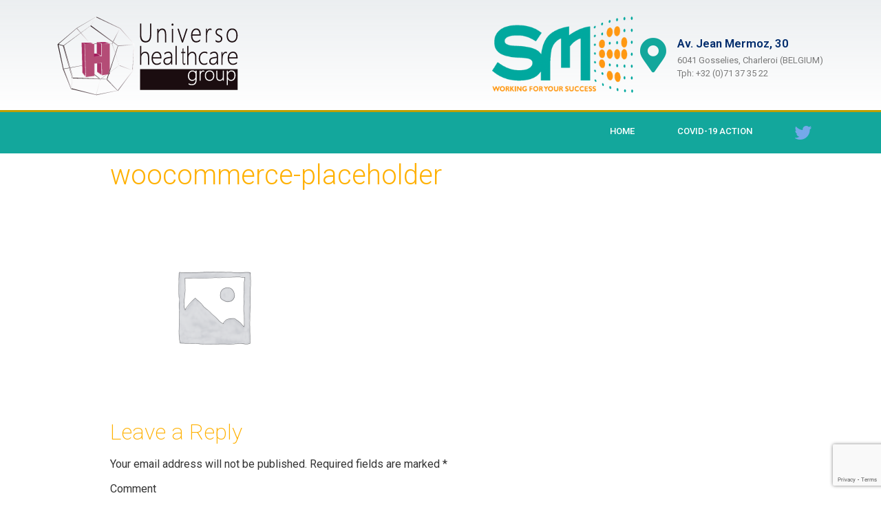

--- FILE ---
content_type: text/html; charset=UTF-8
request_url: https://universohealthcare.net/woocommerce-placeholder/
body_size: 11044
content:
<!doctype html>
<html dir="ltr" lang="en-US"
	prefix="og: https://ogp.me/ns#" >
<head>
	<meta charset="UTF-8">
		<meta name="viewport" content="width=device-width, initial-scale=1">
	<link rel="profile" href="https://gmpg.org/xfn/11">
	<title>woocommerce-placeholder | UNIVERSOhealthcare - Covid-19 Action - SME</title>

		<!-- All in One SEO 4.2.0 -->
		<meta name="robots" content="max-image-preview:large" />
		<link rel="canonical" href="https://universohealthcare.net/woocommerce-placeholder/" />
		<meta property="og:locale" content="en_US" />
		<meta property="og:site_name" content="UNIVERSOhealthcare - Covid-19 Action - SME | Covid-19 One-stop shop Procurement Site" />
		<meta property="og:type" content="article" />
		<meta property="og:title" content="woocommerce-placeholder | UNIVERSOhealthcare - Covid-19 Action - SME" />
		<meta property="og:url" content="https://universohealthcare.net/woocommerce-placeholder/" />
		<meta property="og:image" content="https://universohealthcare.net/wp-content/uploads/2020/03/logo_Universo_web.png" />
		<meta property="og:image:secure_url" content="https://universohealthcare.net/wp-content/uploads/2020/03/logo_Universo_web.png" />
		<meta property="article:published_time" content="2020-03-31T18:19:55+00:00" />
		<meta property="article:modified_time" content="2020-03-31T18:19:55+00:00" />
		<meta name="twitter:card" content="summary" />
		<meta name="twitter:title" content="woocommerce-placeholder | UNIVERSOhealthcare - Covid-19 Action - SME" />
		<meta name="twitter:image" content="https://universohealthcare.net/wp-content/uploads/2020/03/logo_Universo_web.png" />
		<script type="application/ld+json" class="aioseo-schema">
			{"@context":"https:\/\/schema.org","@graph":[{"@type":"WebSite","@id":"https:\/\/universohealthcare.net\/#website","url":"https:\/\/universohealthcare.net\/","name":"UNIVERSOhealthcare - Covid-19 Action - SME","description":"Covid-19 One-stop shop Procurement Site","inLanguage":"en-US","publisher":{"@id":"https:\/\/universohealthcare.net\/#organization"}},{"@type":"Organization","@id":"https:\/\/universohealthcare.net\/#organization","name":"UNIVERSOhealthcare - Covid-19 Action - SME","url":"https:\/\/universohealthcare.net\/","logo":{"@type":"ImageObject","@id":"https:\/\/universohealthcare.net\/#organizationLogo","url":"https:\/\/universohealthcare.net\/wp-content\/uploads\/2020\/03\/logo_Universo_web.png","width":276,"height":127,"caption":"logo_Universo_web"},"image":{"@id":"https:\/\/universohealthcare.net\/#organizationLogo"}},{"@type":"BreadcrumbList","@id":"https:\/\/universohealthcare.net\/woocommerce-placeholder\/#breadcrumblist","itemListElement":[{"@type":"ListItem","@id":"https:\/\/universohealthcare.net\/#listItem","position":1,"item":{"@type":"WebPage","@id":"https:\/\/universohealthcare.net\/","name":"Home","description":"Covid-19 One-stop shop Procurement Site","url":"https:\/\/universohealthcare.net\/"},"nextItem":"https:\/\/universohealthcare.net\/woocommerce-placeholder\/#listItem"},{"@type":"ListItem","@id":"https:\/\/universohealthcare.net\/woocommerce-placeholder\/#listItem","position":2,"item":{"@type":"WebPage","@id":"https:\/\/universohealthcare.net\/woocommerce-placeholder\/","name":"woocommerce-placeholder","url":"https:\/\/universohealthcare.net\/woocommerce-placeholder\/"},"previousItem":"https:\/\/universohealthcare.net\/#listItem"}]},{"@type":"Person","@id":"https:\/\/universohealthcare.net\/author\/user_universo\/#author","url":"https:\/\/universohealthcare.net\/author\/user_universo\/","name":"user_universo","image":{"@type":"ImageObject","@id":"https:\/\/universohealthcare.net\/woocommerce-placeholder\/#authorImage","url":"https:\/\/secure.gravatar.com\/avatar\/d6c6effb823af0cbd70dc015f4e6312e?s=96&d=mm&r=g","width":96,"height":96,"caption":"user_universo"}},{"@type":"ItemPage","@id":"https:\/\/universohealthcare.net\/woocommerce-placeholder\/#itempage","url":"https:\/\/universohealthcare.net\/woocommerce-placeholder\/","name":"woocommerce-placeholder | UNIVERSOhealthcare - Covid-19 Action - SME","inLanguage":"en-US","isPartOf":{"@id":"https:\/\/universohealthcare.net\/#website"},"breadcrumb":{"@id":"https:\/\/universohealthcare.net\/woocommerce-placeholder\/#breadcrumblist"},"author":"https:\/\/universohealthcare.net\/author\/user_universo\/#author","creator":"https:\/\/universohealthcare.net\/author\/user_universo\/#author","datePublished":"2020-03-31T18:19:55+00:00","dateModified":"2020-03-31T18:19:55+00:00"}]}
		</script>
		<script type="text/javascript" >
			window.ga=window.ga||function(){(ga.q=ga.q||[]).push(arguments)};ga.l=+new Date;
			ga('create', "UA-163890991-1", { 'cookieDomain': 'universohealthcare.net','allowLinker': true } );
			ga('require', 'linker');
			ga('linker:autoLink', ['universohealthcare.com']);
			ga('require', 'displayfeatures');
			ga('require', 'ec');
			ga('require', 'outboundLinkTracker');
			ga('send', 'pageview');
		</script>
		<script async src="https://www.google-analytics.com/analytics.js"></script>
		<script async src="https://universohealthcare.net/wp-content/plugins/all-in-one-seo-pack/dist/Lite/assets/autotrack.ca946afc.js?ver=4.2.0"></script>
		<!-- All in One SEO -->


<!-- Google Tag Manager for WordPress by gtm4wp.com -->
<script data-cfasync="false" data-pagespeed-no-defer type="text/javascript">//<![CDATA[
	var gtm4wp_datalayer_name = "dataLayer";
	var dataLayer = dataLayer || [];
//]]>
</script>
<!-- End Google Tag Manager for WordPress by gtm4wp.com --><link rel='dns-prefetch' href='//s.w.org' />
<link rel="alternate" type="application/rss+xml" title="UNIVERSOhealthcare - Covid-19 Action - SME &raquo; Feed" href="https://universohealthcare.net/feed/" />
<link rel="alternate" type="application/rss+xml" title="UNIVERSOhealthcare - Covid-19 Action - SME &raquo; Comments Feed" href="https://universohealthcare.net/comments/feed/" />
<link rel="alternate" type="application/rss+xml" title="UNIVERSOhealthcare - Covid-19 Action - SME &raquo; woocommerce-placeholder Comments Feed" href="https://universohealthcare.net/feed/?attachment_id=26" />
		<script type="text/javascript">
			window._wpemojiSettings = {"baseUrl":"https:\/\/s.w.org\/images\/core\/emoji\/13.0.1\/72x72\/","ext":".png","svgUrl":"https:\/\/s.w.org\/images\/core\/emoji\/13.0.1\/svg\/","svgExt":".svg","source":{"concatemoji":"https:\/\/universohealthcare.net\/wp-includes\/js\/wp-emoji-release.min.js?ver=5.6.16"}};
			!function(e,a,t){var n,r,o,i=a.createElement("canvas"),p=i.getContext&&i.getContext("2d");function s(e,t){var a=String.fromCharCode;p.clearRect(0,0,i.width,i.height),p.fillText(a.apply(this,e),0,0);e=i.toDataURL();return p.clearRect(0,0,i.width,i.height),p.fillText(a.apply(this,t),0,0),e===i.toDataURL()}function c(e){var t=a.createElement("script");t.src=e,t.defer=t.type="text/javascript",a.getElementsByTagName("head")[0].appendChild(t)}for(o=Array("flag","emoji"),t.supports={everything:!0,everythingExceptFlag:!0},r=0;r<o.length;r++)t.supports[o[r]]=function(e){if(!p||!p.fillText)return!1;switch(p.textBaseline="top",p.font="600 32px Arial",e){case"flag":return s([127987,65039,8205,9895,65039],[127987,65039,8203,9895,65039])?!1:!s([55356,56826,55356,56819],[55356,56826,8203,55356,56819])&&!s([55356,57332,56128,56423,56128,56418,56128,56421,56128,56430,56128,56423,56128,56447],[55356,57332,8203,56128,56423,8203,56128,56418,8203,56128,56421,8203,56128,56430,8203,56128,56423,8203,56128,56447]);case"emoji":return!s([55357,56424,8205,55356,57212],[55357,56424,8203,55356,57212])}return!1}(o[r]),t.supports.everything=t.supports.everything&&t.supports[o[r]],"flag"!==o[r]&&(t.supports.everythingExceptFlag=t.supports.everythingExceptFlag&&t.supports[o[r]]);t.supports.everythingExceptFlag=t.supports.everythingExceptFlag&&!t.supports.flag,t.DOMReady=!1,t.readyCallback=function(){t.DOMReady=!0},t.supports.everything||(n=function(){t.readyCallback()},a.addEventListener?(a.addEventListener("DOMContentLoaded",n,!1),e.addEventListener("load",n,!1)):(e.attachEvent("onload",n),a.attachEvent("onreadystatechange",function(){"complete"===a.readyState&&t.readyCallback()})),(n=t.source||{}).concatemoji?c(n.concatemoji):n.wpemoji&&n.twemoji&&(c(n.twemoji),c(n.wpemoji)))}(window,document,window._wpemojiSettings);
		</script>
		<style type="text/css">
img.wp-smiley,
img.emoji {
	display: inline !important;
	border: none !important;
	box-shadow: none !important;
	height: 1em !important;
	width: 1em !important;
	margin: 0 .07em !important;
	vertical-align: -0.1em !important;
	background: none !important;
	padding: 0 !important;
}
</style>
	<link rel='stylesheet' id='wp-block-library-css'  href='https://universohealthcare.net/wp-includes/css/dist/block-library/style.min.css?ver=5.6.16' type='text/css' media='all' />
<link rel='stylesheet' id='wc-block-vendors-style-css'  href='https://universohealthcare.net/wp-content/plugins/woocommerce/packages/woocommerce-blocks/build/vendors-style.css?ver=3.1.0' type='text/css' media='all' />
<link rel='stylesheet' id='wc-block-style-css'  href='https://universohealthcare.net/wp-content/plugins/woocommerce/packages/woocommerce-blocks/build/style.css?ver=3.1.0' type='text/css' media='all' />
<link rel='stylesheet' id='kc_front_app_min_style-css'  href='https://universohealthcare.net/wp-content/plugins/kivicare-clinic-management-system/assets/css/front-app.min.css?ver=5.6.16' type='text/css' media='all' />
<link rel='stylesheet' id='kc_font_awesome-css'  href='https://universohealthcare.net/wp-content/plugins/kivicare-clinic-management-system/assets/css/font-awesome-all.min.css?ver=5.6.16' type='text/css' media='all' />
<link rel='stylesheet' id='menu-image-css'  href='https://universohealthcare.net/wp-content/plugins/menu-image/includes/css/menu-image.css?ver=3.0.4' type='text/css' media='all' />
<link rel='stylesheet' id='dashicons-css'  href='https://universohealthcare.net/wp-includes/css/dashicons.min.css?ver=5.6.16' type='text/css' media='all' />
<link rel='stylesheet' id='woocommerce-layout-css'  href='https://universohealthcare.net/wp-content/plugins/woocommerce/assets/css/woocommerce-layout.css?ver=4.4.4' type='text/css' media='all' />
<link rel='stylesheet' id='woocommerce-smallscreen-css'  href='https://universohealthcare.net/wp-content/plugins/woocommerce/assets/css/woocommerce-smallscreen.css?ver=4.4.4' type='text/css' media='only screen and (max-width: 768px)' />
<link rel='stylesheet' id='woocommerce-general-css'  href='https://universohealthcare.net/wp-content/plugins/woocommerce/assets/css/woocommerce.css?ver=4.4.4' type='text/css' media='all' />
<style id='woocommerce-inline-inline-css' type='text/css'>
.woocommerce form .form-row .required { visibility: visible; }
</style>
<link rel='stylesheet' id='hello-elementor-css'  href='https://universohealthcare.net/wp-content/themes/hello-elementor/style.min.css?ver=2.2.0' type='text/css' media='all' />
<link rel='stylesheet' id='hello-elementor-theme-style-css'  href='https://universohealthcare.net/wp-content/themes/hello-elementor/theme.min.css?ver=2.2.0' type='text/css' media='all' />
<link rel='stylesheet' id='elementor-icons-css'  href='https://universohealthcare.net/wp-content/plugins/elementor/assets/lib/eicons/css/elementor-icons.min.css?ver=5.10.0' type='text/css' media='all' />
<link rel='stylesheet' id='elementor-animations-css'  href='https://universohealthcare.net/wp-content/plugins/elementor/assets/lib/animations/animations.min.css?ver=3.1.1' type='text/css' media='all' />
<link rel='stylesheet' id='elementor-frontend-legacy-css'  href='https://universohealthcare.net/wp-content/plugins/elementor/assets/css/frontend-legacy.min.css?ver=3.1.1' type='text/css' media='all' />
<link rel='stylesheet' id='elementor-frontend-css'  href='https://universohealthcare.net/wp-content/plugins/elementor/assets/css/frontend.min.css?ver=3.1.1' type='text/css' media='all' />
<link rel='stylesheet' id='elementor-post-12-css'  href='https://universohealthcare.net/wp-content/uploads/elementor/css/post-12.css?ver=1613298747' type='text/css' media='all' />
<link rel='stylesheet' id='elementor-pro-css'  href='https://universohealthcare.net/wp-content/plugins/elementor-pro/assets/css/frontend.min.css?ver=3.0.10' type='text/css' media='all' />
<link rel='stylesheet' id='elementor-global-css'  href='https://universohealthcare.net/wp-content/uploads/elementor/css/global.css?ver=1613298747' type='text/css' media='all' />
<link rel='stylesheet' id='elementor-post-60-css'  href='https://universohealthcare.net/wp-content/uploads/elementor/css/post-60.css?ver=1613298748' type='text/css' media='all' />
<link rel='stylesheet' id='elementor-post-64-css'  href='https://universohealthcare.net/wp-content/uploads/elementor/css/post-64.css?ver=1613298748' type='text/css' media='all' />
<link rel='stylesheet' id='google-fonts-1-css'  href='https://fonts.googleapis.com/css?family=Roboto%3A100%2C100italic%2C200%2C200italic%2C300%2C300italic%2C400%2C400italic%2C500%2C500italic%2C600%2C600italic%2C700%2C700italic%2C800%2C800italic%2C900%2C900italic%7CRoboto+Slab%3A100%2C100italic%2C200%2C200italic%2C300%2C300italic%2C400%2C400italic%2C500%2C500italic%2C600%2C600italic%2C700%2C700italic%2C800%2C800italic%2C900%2C900italic%7CMontserrat%3A100%2C100italic%2C200%2C200italic%2C300%2C300italic%2C400%2C400italic%2C500%2C500italic%2C600%2C600italic%2C700%2C700italic%2C800%2C800italic%2C900%2C900italic&#038;ver=5.6.16' type='text/css' media='all' />
<link rel='stylesheet' id='elementor-icons-shared-0-css'  href='https://universohealthcare.net/wp-content/plugins/elementor/assets/lib/font-awesome/css/fontawesome.min.css?ver=5.15.1' type='text/css' media='all' />
<link rel='stylesheet' id='elementor-icons-fa-solid-css'  href='https://universohealthcare.net/wp-content/plugins/elementor/assets/lib/font-awesome/css/solid.min.css?ver=5.15.1' type='text/css' media='all' />
<link rel='stylesheet' id='elementor-icons-fa-regular-css'  href='https://universohealthcare.net/wp-content/plugins/elementor/assets/lib/font-awesome/css/regular.min.css?ver=5.15.1' type='text/css' media='all' />
<script type='text/javascript' src='https://universohealthcare.net/wp-includes/js/jquery/jquery.min.js?ver=3.5.1' id='jquery-core-js'></script>
<script type='text/javascript' src='https://universohealthcare.net/wp-includes/js/jquery/jquery-migrate.min.js?ver=3.3.2' id='jquery-migrate-js'></script>
<script type='text/javascript' src='https://universohealthcare.net/wp-content/plugins/duracelltomi-google-tag-manager/js/gtm4wp-form-move-tracker.js?ver=1.11.6' id='gtm4wp-form-move-tracker-js'></script>
<link rel="https://api.w.org/" href="https://universohealthcare.net/wp-json/" /><link rel="alternate" type="application/json" href="https://universohealthcare.net/wp-json/wp/v2/media/26" /><link rel="EditURI" type="application/rsd+xml" title="RSD" href="https://universohealthcare.net/xmlrpc.php?rsd" />
<link rel="wlwmanifest" type="application/wlwmanifest+xml" href="https://universohealthcare.net/wp-includes/wlwmanifest.xml" /> 
<meta name="generator" content="WordPress 5.6.16" />
<meta name="generator" content="WooCommerce 4.4.4" />
<link rel='shortlink' href='https://universohealthcare.net/?p=26' />
<link rel="alternate" type="application/json+oembed" href="https://universohealthcare.net/wp-json/oembed/1.0/embed?url=https%3A%2F%2Funiversohealthcare.net%2Fwoocommerce-placeholder%2F" />
<link rel="alternate" type="text/xml+oembed" href="https://universohealthcare.net/wp-json/oembed/1.0/embed?url=https%3A%2F%2Funiversohealthcare.net%2Fwoocommerce-placeholder%2F&#038;format=xml" />
<meta name="pluginBASEURL" content="https://universohealthcare.net/wp-content/plugins/kivicare-clinic-management-system/" /><meta name="pluginPREFIX" content="kiviCare_" />
<!-- Google Tag Manager for WordPress by gtm4wp.com -->
<script data-cfasync="false" data-pagespeed-no-defer type="text/javascript">//<![CDATA[
	var dataLayer_content = {"pagePostType":"attachment","pagePostType2":"single-attachment","pagePostAuthor":"user_universo"};
	dataLayer.push( dataLayer_content );//]]>
</script>
<script data-cfasync="false">//<![CDATA[
(function(w,d,s,l,i){w[l]=w[l]||[];w[l].push({'gtm.start':
new Date().getTime(),event:'gtm.js'});var f=d.getElementsByTagName(s)[0],
j=d.createElement(s),dl=l!='dataLayer'?'&l='+l:'';j.async=true;j.src=
'//www.googletagmanager.com/gtm.'+'js?id='+i+dl;f.parentNode.insertBefore(j,f);
})(window,document,'script','dataLayer','GTM-NVN2286');//]]>
</script>
<!-- End Google Tag Manager -->
<!-- End Google Tag Manager for WordPress by gtm4wp.com -->	<noscript><style>.woocommerce-product-gallery{ opacity: 1 !important; }</style></noscript>
	<link rel="icon" href="https://universohealthcare.net/wp-content/uploads/2020/03/universo_fav256-100x100.png" sizes="32x32" />
<link rel="icon" href="https://universohealthcare.net/wp-content/uploads/2020/03/universo_fav256.png" sizes="192x192" />
<link rel="apple-touch-icon" href="https://universohealthcare.net/wp-content/uploads/2020/03/universo_fav256.png" />
<meta name="msapplication-TileImage" content="https://universohealthcare.net/wp-content/uploads/2020/03/universo_fav256.png" />
</head>
<body data-rsssl=1 class="attachment attachment-template-default single single-attachment postid-26 attachmentid-26 attachment-png wp-custom-logo theme-hello-elementor woocommerce-no-js elementor-default elementor-kit-12">


<!-- Google Tag Manager (noscript) -->
<noscript><iframe src="https://www.googletagmanager.com/ns.html?id=GTM-NVN2286"
height="0" width="0" style="display:none;visibility:hidden"></iframe></noscript>
<!-- End Google Tag Manager (noscript) -->		<div data-elementor-type="header" data-elementor-id="60" class="elementor elementor-60 elementor-location-header" data-elementor-settings="[]">
		<div class="elementor-section-wrap">
					<section class="elementor-section elementor-top-section elementor-element elementor-element-746242d3 elementor-section-height-min-height elementor-section-content-middle elementor-section-boxed elementor-section-height-default elementor-section-items-middle" data-id="746242d3" data-element_type="section" data-settings="{&quot;background_background&quot;:&quot;gradient&quot;}">
						<div class="elementor-container elementor-column-gap-no">
							<div class="elementor-row">
					<div class="elementor-column elementor-col-25 elementor-top-column elementor-element elementor-element-28cd2523" data-id="28cd2523" data-element_type="column">
			<div class="elementor-column-wrap elementor-element-populated">
							<div class="elementor-widget-wrap">
						<div class="elementor-element elementor-element-6a8e0d3 elementor-widget elementor-widget-image" data-id="6a8e0d3" data-element_type="widget" data-widget_type="image.default">
				<div class="elementor-widget-container">
					<div class="elementor-image">
										<img width="276" height="127" src="https://universohealthcare.net/wp-content/uploads/2020/03/logo_Universo_web.png" class="attachment-large size-large" alt="logo_Universo_web" loading="lazy" />											</div>
				</div>
				</div>
						</div>
					</div>
		</div>
				<div class="elementor-column elementor-col-25 elementor-top-column elementor-element elementor-element-04db85f" data-id="04db85f" data-element_type="column">
			<div class="elementor-column-wrap">
							<div class="elementor-widget-wrap">
								</div>
					</div>
		</div>
				<div class="elementor-column elementor-col-25 elementor-top-column elementor-element elementor-element-4dcf65d" data-id="4dcf65d" data-element_type="column">
			<div class="elementor-column-wrap elementor-element-populated">
							<div class="elementor-widget-wrap">
						<div class="elementor-element elementor-element-d224174 elementor-widget elementor-widget-image" data-id="d224174" data-element_type="widget" data-widget_type="image.default">
				<div class="elementor-widget-container">
					<div class="elementor-image">
											<a href="http://www.sme-export.com/" target="_blank">
							<img width="300" height="174" src="https://universohealthcare.net/wp-content/uploads/2020/04/sme_w.png" class="attachment-large size-large" alt="logo_sme" loading="lazy" />								</a>
											</div>
				</div>
				</div>
						</div>
					</div>
		</div>
				<div class="elementor-column elementor-col-25 elementor-top-column elementor-element elementor-element-3ed6d49" data-id="3ed6d49" data-element_type="column">
			<div class="elementor-column-wrap elementor-element-populated">
							<div class="elementor-widget-wrap">
						<div class="elementor-element elementor-element-f13e71a elementor-position-left elementor-vertical-align-middle elementor-view-default elementor-widget elementor-widget-icon-box" data-id="f13e71a" data-element_type="widget" data-widget_type="icon-box.default">
				<div class="elementor-widget-container">
					<div class="elementor-icon-box-wrapper">
						<div class="elementor-icon-box-icon">
				<a class="elementor-icon elementor-animation-" href="https://goo.gl/maps/xpgk7bUk3oKZMRft5" target="_blank">
				<i aria-hidden="true" class="fas fa-map-marker-alt"></i>				</a>
			</div>
						<div class="elementor-icon-box-content">
				<h3 class="elementor-icon-box-title">
					<a href="https://goo.gl/maps/xpgk7bUk3oKZMRft5" target="_blank">Av. Jean Mermoz, 30</a>
				</h3>
								<p class="elementor-icon-box-description">6041 Gosselies, Charleroi (BELGIUM) 
Tph: +32 (0)71 37 35 22 
           

</p>
							</div>
		</div>
				</div>
				</div>
						</div>
					</div>
		</div>
								</div>
					</div>
		</section>
				<nav class="elementor-section elementor-top-section elementor-element elementor-element-9c95b7d elementor-section-content-middle elementor-section-boxed elementor-section-height-default elementor-section-height-default" data-id="9c95b7d" data-element_type="section" data-settings="{&quot;background_background&quot;:&quot;classic&quot;}">
						<div class="elementor-container elementor-column-gap-no">
							<div class="elementor-row">
					<div class="elementor-column elementor-col-100 elementor-top-column elementor-element elementor-element-1c9f52cc" data-id="1c9f52cc" data-element_type="column">
			<div class="elementor-column-wrap elementor-element-populated">
							<div class="elementor-widget-wrap">
						<div class="elementor-element elementor-element-2827df8c elementor-nav-menu--stretch elementor-nav-menu__align-right elementor-nav-menu--indicator-classic elementor-nav-menu--dropdown-tablet elementor-nav-menu__text-align-aside elementor-nav-menu--toggle elementor-nav-menu--burger elementor-widget elementor-widget-nav-menu" data-id="2827df8c" data-element_type="widget" data-settings="{&quot;full_width&quot;:&quot;stretch&quot;,&quot;layout&quot;:&quot;horizontal&quot;,&quot;toggle&quot;:&quot;burger&quot;}" data-widget_type="nav-menu.default">
				<div class="elementor-widget-container">
						<nav role="navigation" class="elementor-nav-menu--main elementor-nav-menu__container elementor-nav-menu--layout-horizontal e--pointer-background e--animation-fade"><ul id="menu-1-2827df8c" class="elementor-nav-menu"><li class="menu-item menu-item-type-post_type menu-item-object-page menu-item-home menu-item-388"><a href="https://universohealthcare.net/" class="elementor-item">Home</a></li>
<li class="menu-item menu-item-type-post_type menu-item-object-page menu-item-392"><a href="https://universohealthcare.net/covid-19/" class="elementor-item">Covid-19 Action</a></li>
<li class="menu-item menu-item-type-custom menu-item-object-custom menu-item-444"><a href="https://twitter.com/UNIVERSO_health" class="menu-image-title-hide menu-image-not-hovered elementor-item"><span class="menu-image-title-hide menu-image-title">Twitter</span><img width="24" height="24" src="https://universohealthcare.net/wp-content/uploads/2020/04/twitter-24x24.png" class="menu-image menu-image-title-hide" alt="" loading="lazy" /></a></li>
</ul></nav>
					<div class="elementor-menu-toggle" role="button" tabindex="0" aria-label="Menu Toggle" aria-expanded="false">
			<i class="eicon-menu-bar" aria-hidden="true"></i>
			<span class="elementor-screen-only">Menu</span>
		</div>
			<nav class="elementor-nav-menu--dropdown elementor-nav-menu__container" role="navigation" aria-hidden="true"><ul id="menu-2-2827df8c" class="elementor-nav-menu"><li class="menu-item menu-item-type-post_type menu-item-object-page menu-item-home menu-item-388"><a href="https://universohealthcare.net/" class="elementor-item">Home</a></li>
<li class="menu-item menu-item-type-post_type menu-item-object-page menu-item-392"><a href="https://universohealthcare.net/covid-19/" class="elementor-item">Covid-19 Action</a></li>
<li class="menu-item menu-item-type-custom menu-item-object-custom menu-item-444"><a href="https://twitter.com/UNIVERSO_health" class="menu-image-title-hide menu-image-not-hovered elementor-item"><span class="menu-image-title-hide menu-image-title">Twitter</span><img width="24" height="24" src="https://universohealthcare.net/wp-content/uploads/2020/04/twitter-24x24.png" class="menu-image menu-image-title-hide" alt="" loading="lazy" /></a></li>
</ul></nav>
				</div>
				</div>
						</div>
					</div>
		</div>
								</div>
					</div>
		</nav>
				</div>
		</div>
		
<main class="site-main post-26 attachment type-attachment status-inherit hentry" role="main">
			<header class="page-header">
			<h1 class="entry-title">woocommerce-placeholder</h1>		</header>
		<div class="page-content">
		<p class="attachment"><a href='https://universohealthcare.net/wp-content/uploads/woocommerce-placeholder.png'><img width="300" height="300" src="https://universohealthcare.net/wp-content/uploads/woocommerce-placeholder-300x300.png" class="attachment-medium size-medium" alt="" loading="lazy" srcset="https://universohealthcare.net/wp-content/uploads/woocommerce-placeholder-300x300.png 300w, https://universohealthcare.net/wp-content/uploads/woocommerce-placeholder-100x100.png 100w, https://universohealthcare.net/wp-content/uploads/woocommerce-placeholder-600x600.png 600w, https://universohealthcare.net/wp-content/uploads/woocommerce-placeholder-1024x1024.png 1024w, https://universohealthcare.net/wp-content/uploads/woocommerce-placeholder-150x150.png 150w, https://universohealthcare.net/wp-content/uploads/woocommerce-placeholder-768x768.png 768w, https://universohealthcare.net/wp-content/uploads/woocommerce-placeholder.png 1200w" sizes="(max-width: 300px) 100vw, 300px" /></a></p>
		<div class="post-tags">
					</div>
			</div>

	<section id="comments" class="comments-area">

	

	<div id="respond" class="comment-respond">
		<h2 id="reply-title" class="comment-reply-title">Leave a Reply <small><a rel="nofollow" id="cancel-comment-reply-link" href="/woocommerce-placeholder/#respond" style="display:none;">Cancel reply</a></small></h2><form action="https://universohealthcare.net/wp-comments-post.php" method="post" id="commentform" class="comment-form" novalidate><p class="comment-notes"><span id="email-notes">Your email address will not be published.</span> Required fields are marked <span class="required">*</span></p><p class="comment-form-comment"><label for="comment">Comment</label> <textarea id="comment" name="comment" cols="45" rows="8" maxlength="65525" required="required"></textarea></p><p class="comment-form-author"><label for="author">Name <span class="required">*</span></label> <input id="author" name="author" type="text" value="" size="30" maxlength="245" required='required' /></p>
<p class="comment-form-email"><label for="email">Email <span class="required">*</span></label> <input id="email" name="email" type="email" value="" size="30" maxlength="100" aria-describedby="email-notes" required='required' /></p>
<p class="comment-form-url"><label for="url">Website</label> <input id="url" name="url" type="url" value="" size="30" maxlength="200" /></p>
<p class="comment-form-cookies-consent"><input id="wp-comment-cookies-consent" name="wp-comment-cookies-consent" type="checkbox" value="yes" /> <label for="wp-comment-cookies-consent">Save my name, email, and website in this browser for the next time I comment.</label></p>
<p class="form-submit"><input name="submit" type="submit" id="submit" class="submit" value="Post Comment" /> <input type='hidden' name='comment_post_ID' value='26' id='comment_post_ID' />
<input type='hidden' name='comment_parent' id='comment_parent' value='0' />
</p></form>	</div><!-- #respond -->
	
</section><!-- .comments-area -->
</main>

			<div data-elementor-type="footer" data-elementor-id="64" class="elementor elementor-64 elementor-location-footer" data-elementor-settings="[]">
		<div class="elementor-section-wrap">
					<section class="elementor-section elementor-top-section elementor-element elementor-element-68e2cad3 elementor-section-content-middle elementor-section-boxed elementor-section-height-default elementor-section-height-default" data-id="68e2cad3" data-element_type="section" data-settings="{&quot;background_background&quot;:&quot;gradient&quot;}">
						<div class="elementor-container elementor-column-gap-default">
							<div class="elementor-row">
					<div class="elementor-column elementor-col-50 elementor-top-column elementor-element elementor-element-7b28f6b" data-id="7b28f6b" data-element_type="column">
			<div class="elementor-column-wrap elementor-element-populated">
							<div class="elementor-widget-wrap">
						<div class="elementor-element elementor-element-108fd2e8 elementor-widget elementor-widget-heading" data-id="108fd2e8" data-element_type="widget" data-widget_type="heading.default">
				<div class="elementor-widget-container">
			<h1 class="elementor-heading-title elementor-size-default">Contact us</h1>		</div>
				</div>
				<div class="elementor-element elementor-element-3b29da55 elementor-widget elementor-widget-text-editor" data-id="3b29da55" data-element_type="widget" data-widget_type="text-editor.default">
				<div class="elementor-widget-container">
					<div class="elementor-text-editor elementor-clearfix"><span style="color: #ffffff;">If you need any information, please contact us</span></div>
				</div>
				</div>
						</div>
					</div>
		</div>
				<div class="elementor-column elementor-col-50 elementor-top-column elementor-element elementor-element-7f410082" data-id="7f410082" data-element_type="column">
			<div class="elementor-column-wrap elementor-element-populated">
							<div class="elementor-widget-wrap">
						<div class="elementor-element elementor-element-69bff2f2 elementor-button-align-stretch elementor-widget elementor-widget-form" data-id="69bff2f2" data-element_type="widget" data-settings="{&quot;button_width&quot;:&quot;80&quot;,&quot;step_next_label&quot;:&quot;Next&quot;,&quot;step_previous_label&quot;:&quot;Previous&quot;,&quot;step_type&quot;:&quot;number_text&quot;,&quot;step_icon_shape&quot;:&quot;circle&quot;}" data-widget_type="form.default">
				<div class="elementor-widget-container">
					<form class="elementor-form" method="post" name="Contact us">
			<input type="hidden" name="post_id" value="64"/>
			<input type="hidden" name="form_id" value="69bff2f2"/>

							<input type="hidden" name="queried_id" value="26"/>
			
			<div class="elementor-form-fields-wrapper elementor-labels-">
								<div class="elementor-field-type-text elementor-field-group elementor-column elementor-field-group-email elementor-col-100 elementor-field-required">
					<label for="form-field-email" class="elementor-field-label elementor-screen-only">Company Name</label><input size="1" type="text" name="form_fields[email]" id="form-field-email" class="elementor-field elementor-size-lg  elementor-field-textual" placeholder="Company Name" required="required" aria-required="true">				</div>
								<div class="elementor-field-type-text elementor-field-group elementor-column elementor-field-group-field_db96907 elementor-col-100 elementor-field-required">
					<label for="form-field-field_db96907" class="elementor-field-label elementor-screen-only">Country</label><input size="1" type="text" name="form_fields[field_db96907]" id="form-field-field_db96907" class="elementor-field elementor-size-lg  elementor-field-textual" placeholder="Country" required="required" aria-required="true">				</div>
								<div class="elementor-field-type-text elementor-field-group elementor-column elementor-field-group-field_c3bc1bc elementor-col-100 elementor-field-required">
					<label for="form-field-field_c3bc1bc" class="elementor-field-label elementor-screen-only">Contact Name</label><input size="1" type="text" name="form_fields[field_c3bc1bc]" id="form-field-field_c3bc1bc" class="elementor-field elementor-size-lg  elementor-field-textual" placeholder="Contact Name" required="required" aria-required="true">				</div>
								<div class="elementor-field-type-email elementor-field-group elementor-column elementor-field-group-field_fbb60db elementor-col-100 elementor-field-required">
					<label for="form-field-field_fbb60db" class="elementor-field-label elementor-screen-only">Email</label><input size="1" type="email" name="form_fields[field_fbb60db]" id="form-field-field_fbb60db" class="elementor-field elementor-size-lg  elementor-field-textual" placeholder="Email" required="required" aria-required="true">				</div>
								<div class="elementor-field-type-tel elementor-field-group elementor-column elementor-field-group-field_293cd0c elementor-col-100 elementor-field-required">
					<label for="form-field-field_293cd0c" class="elementor-field-label elementor-screen-only">Telephone</label><input size="1" type="tel" name="form_fields[field_293cd0c]" id="form-field-field_293cd0c" class="elementor-field elementor-size-lg  elementor-field-textual" placeholder="Telephone" required="required" aria-required="true" pattern="[0-9()#&amp;+*-=.]+" title="Only numbers and phone characters (#, -, *, etc) are accepted.">				</div>
								<div class="elementor-field-type-text elementor-field-group elementor-column elementor-field-group-field_6b5933c elementor-col-100 elementor-field-required">
					<label for="form-field-field_6b5933c" class="elementor-field-label elementor-screen-only">Comment</label><input size="1" type="text" name="form_fields[field_6b5933c]" id="form-field-field_6b5933c" class="elementor-field elementor-size-lg  elementor-field-textual" placeholder="Comment" required="required" aria-required="true">				</div>
								<div class="elementor-field-type-checkbox elementor-field-group elementor-column elementor-field-group-field_7c8fc21 elementor-col-100">
					<label for="form-field-field_7c8fc21" class="elementor-field-label elementor-screen-only"> I accept the Privacy Policy</label><div class="elementor-field-subgroup  elementor-subgroup-inline"><span class="elementor-field-option"><input type="checkbox" value="&lt;span style=&quot;color: #ffffff;&quot;&gt;I accept the Privacy Policy&lt;/span&gt;" id="form-field-field_7c8fc21-0" name="form_fields[field_7c8fc21]"> <label for="form-field-field_7c8fc21-0"><span style="color: #ffffff;">I accept the Privacy Policy</span></label></span></div>				</div>
								<div class="elementor-field-type-recaptcha_v3 elementor-field-group elementor-column elementor-field-group-field_bd113a6 elementor-col-100 recaptcha_v3-bottomright">
					<div class="elementor-field" id="form-field-field_bd113a6"><div class="elementor-g-recaptcha" data-sitekey="6Lc0hOYUAAAAAMqbyG43WMkvVPPpzbvEc7nCgR-d" data-type="v3" data-action="Form" data-badge="bottomright" data-size="invisible"></div></div>				</div>
								<div class="elementor-field-group elementor-column elementor-field-type-submit elementor-col-80 e-form__buttons">
					<button type="submit" class="elementor-button elementor-size-md">
						<span >
															<span class="elementor-align-icon-left elementor-button-icon">
									<i aria-hidden="true" class="far fa-share-square"></i>																	</span>
																						<span class="elementor-button-text">Contact us</span>
													</span>
					</button>
				</div>
			</div>
		</form>
				</div>
				</div>
						</div>
					</div>
		</div>
								</div>
					</div>
		</section>
				<section class="elementor-section elementor-top-section elementor-element elementor-element-536b1df4 elementor-section-boxed elementor-section-height-default elementor-section-height-default" data-id="536b1df4" data-element_type="section" data-settings="{&quot;background_background&quot;:&quot;gradient&quot;}">
						<div class="elementor-container elementor-column-gap-default">
							<div class="elementor-row">
					<div class="elementor-column elementor-col-100 elementor-top-column elementor-element elementor-element-9c9a675" data-id="9c9a675" data-element_type="column">
			<div class="elementor-column-wrap elementor-element-populated">
							<div class="elementor-widget-wrap">
						<div class="elementor-element elementor-element-e536170 elementor-widget elementor-widget-text-editor" data-id="e536170" data-element_type="widget" data-widget_type="text-editor.default">
				<div class="elementor-widget-container">
					<div class="elementor-text-editor elementor-clearfix"><p>2020 © SME sprl. Tous droits réservés | <a href="https://universohealthcare.net/politica-privacidad/">Privacy Policy</a> | <a href="https://universohealthcare.net/cookies-policy/">Cookies Policy </a> |Design: <a href="http://www.lasombracreativa.es/">La Sombra Creativa</a> </p></div>
				</div>
				</div>
						</div>
					</div>
		</div>
								</div>
					</div>
		</section>
				</div>
		</div>
		
	<script type="text/javascript">
		var c = document.body.className;
		c = c.replace(/woocommerce-no-js/, 'woocommerce-js');
		document.body.className = c;
	</script>
	<script type='text/javascript' id='kc_front_js_bundle-js-extra'>
/* <![CDATA[ */
var ajaxData = {"ajaxurl":"https:\/\/universohealthcare.net\/wp-admin\/admin-ajax.php","nonce":"4644eec14a","kiviCarePluginURL":"https:\/\/universohealthcare.net\/wp-content\/plugins\/kivicare-clinic-management-system\/"};
/* ]]> */
</script>
<script type='text/javascript' src='https://universohealthcare.net/wp-content/plugins/kivicare-clinic-management-system/assets/js/front-app.min.js?ver=5.6.16' id='kc_front_js_bundle-js'></script>
<script type='text/javascript' src='https://universohealthcare.net/wp-content/plugins/kivicare-clinic-management-system/assets/js/custom.js?ver=5.6.16' id='kc_custom-js'></script>
<script type='text/javascript' src='https://universohealthcare.net/wp-content/plugins/woocommerce/assets/js/jquery-blockui/jquery.blockUI.min.js?ver=2.70' id='jquery-blockui-js'></script>
<script type='text/javascript' id='wc-add-to-cart-js-extra'>
/* <![CDATA[ */
var wc_add_to_cart_params = {"ajax_url":"\/wp-admin\/admin-ajax.php","wc_ajax_url":"\/?wc-ajax=%%endpoint%%","i18n_view_cart":"View cart","cart_url":"https:\/\/universohealthcare.net\/cart\/","is_cart":"","cart_redirect_after_add":"no"};
/* ]]> */
</script>
<script type='text/javascript' src='https://universohealthcare.net/wp-content/plugins/woocommerce/assets/js/frontend/add-to-cart.min.js?ver=4.4.4' id='wc-add-to-cart-js'></script>
<script type='text/javascript' src='https://universohealthcare.net/wp-content/plugins/woocommerce/assets/js/js-cookie/js.cookie.min.js?ver=2.1.4' id='js-cookie-js'></script>
<script type='text/javascript' id='woocommerce-js-extra'>
/* <![CDATA[ */
var woocommerce_params = {"ajax_url":"\/wp-admin\/admin-ajax.php","wc_ajax_url":"\/?wc-ajax=%%endpoint%%"};
/* ]]> */
</script>
<script type='text/javascript' src='https://universohealthcare.net/wp-content/plugins/woocommerce/assets/js/frontend/woocommerce.min.js?ver=4.4.4' id='woocommerce-js'></script>
<script type='text/javascript' id='wc-cart-fragments-js-extra'>
/* <![CDATA[ */
var wc_cart_fragments_params = {"ajax_url":"\/wp-admin\/admin-ajax.php","wc_ajax_url":"\/?wc-ajax=%%endpoint%%","cart_hash_key":"wc_cart_hash_7a39323c7ca622f004f4f291f2c9191e","fragment_name":"wc_fragments_7a39323c7ca622f004f4f291f2c9191e","request_timeout":"5000"};
/* ]]> */
</script>
<script type='text/javascript' src='https://universohealthcare.net/wp-content/plugins/woocommerce/assets/js/frontend/cart-fragments.min.js?ver=4.4.4' id='wc-cart-fragments-js'></script>
<script type='text/javascript' src='https://universohealthcare.net/wp-includes/js/wp-embed.min.js?ver=5.6.16' id='wp-embed-js'></script>
<script type='text/javascript' src='https://universohealthcare.net/wp-content/plugins/elementor-pro/assets/lib/smartmenus/jquery.smartmenus.min.js?ver=1.0.1' id='smartmenus-js'></script>
<script type='text/javascript' src='https://universohealthcare.net/wp-includes/js/comment-reply.min.js?ver=5.6.16' id='comment-reply-js'></script>
<script type='text/javascript' src='https://www.google.com/recaptcha/api.js?render=explicit&#038;ver=3.0.10' id='elementor-recaptcha_v3-api-js'></script>
<script type='text/javascript' src='https://universohealthcare.net/wp-content/plugins/elementor/assets/js/webpack.runtime.min.js?ver=3.1.1' id='elementor-webpack-runtime-js'></script>
<script type='text/javascript' src='https://universohealthcare.net/wp-content/plugins/elementor/assets/js/frontend-modules.min.js?ver=3.1.1' id='elementor-frontend-modules-js'></script>
<script type='text/javascript' src='https://universohealthcare.net/wp-content/plugins/elementor-pro/assets/lib/sticky/jquery.sticky.min.js?ver=3.0.10' id='elementor-sticky-js'></script>
<script type='text/javascript' id='elementor-pro-frontend-js-before'>
var ElementorProFrontendConfig = {"ajaxurl":"https:\/\/universohealthcare.net\/wp-admin\/admin-ajax.php","nonce":"ab825e72c6","i18n":{"toc_no_headings_found":"No headings were found on this page."},"shareButtonsNetworks":{"facebook":{"title":"Facebook","has_counter":true},"twitter":{"title":"Twitter"},"google":{"title":"Google+","has_counter":true},"linkedin":{"title":"LinkedIn","has_counter":true},"pinterest":{"title":"Pinterest","has_counter":true},"reddit":{"title":"Reddit","has_counter":true},"vk":{"title":"VK","has_counter":true},"odnoklassniki":{"title":"OK","has_counter":true},"tumblr":{"title":"Tumblr"},"digg":{"title":"Digg"},"skype":{"title":"Skype"},"stumbleupon":{"title":"StumbleUpon","has_counter":true},"mix":{"title":"Mix"},"telegram":{"title":"Telegram"},"pocket":{"title":"Pocket","has_counter":true},"xing":{"title":"XING","has_counter":true},"whatsapp":{"title":"WhatsApp"},"email":{"title":"Email"},"print":{"title":"Print"}},"menu_cart":{"cart_page_url":"https:\/\/universohealthcare.net\/cart\/","checkout_page_url":"https:\/\/universohealthcare.net\/finalizar-compra\/"},"facebook_sdk":{"lang":"en_US","app_id":""},"lottie":{"defaultAnimationUrl":"https:\/\/universohealthcare.net\/wp-content\/plugins\/elementor-pro\/modules\/lottie\/assets\/animations\/default.json"}};
</script>
<script type='text/javascript' src='https://universohealthcare.net/wp-content/plugins/elementor-pro/assets/js/frontend.min.js?ver=3.0.10' id='elementor-pro-frontend-js'></script>
<script type='text/javascript' src='https://universohealthcare.net/wp-includes/js/jquery/ui/core.min.js?ver=1.12.1' id='jquery-ui-core-js'></script>
<script type='text/javascript' src='https://universohealthcare.net/wp-content/plugins/elementor/assets/lib/dialog/dialog.min.js?ver=4.8.1' id='elementor-dialog-js'></script>
<script type='text/javascript' src='https://universohealthcare.net/wp-content/plugins/elementor/assets/lib/waypoints/waypoints.min.js?ver=4.0.2' id='elementor-waypoints-js'></script>
<script type='text/javascript' src='https://universohealthcare.net/wp-content/plugins/elementor/assets/lib/share-link/share-link.min.js?ver=3.1.1' id='share-link-js'></script>
<script type='text/javascript' src='https://universohealthcare.net/wp-content/plugins/elementor/assets/lib/swiper/swiper.min.js?ver=5.3.6' id='swiper-js'></script>
<script type='text/javascript' id='elementor-frontend-js-before'>
var elementorFrontendConfig = {"environmentMode":{"edit":false,"wpPreview":false,"isScriptDebug":false,"isImprovedAssetsLoading":false},"i18n":{"shareOnFacebook":"Share on Facebook","shareOnTwitter":"Share on Twitter","pinIt":"Pin it","download":"Download","downloadImage":"Download image","fullscreen":"Fullscreen","zoom":"Zoom","share":"Share","playVideo":"Play Video","previous":"Previous","next":"Next","close":"Close"},"is_rtl":false,"breakpoints":{"xs":0,"sm":480,"md":768,"lg":1025,"xl":1440,"xxl":1600},"version":"3.1.1","is_static":false,"experimentalFeatures":[],"urls":{"assets":"https:\/\/universohealthcare.net\/wp-content\/plugins\/elementor\/assets\/"},"settings":{"page":[],"editorPreferences":[]},"kit":{"global_image_lightbox":"yes","lightbox_enable_counter":"yes","lightbox_enable_fullscreen":"yes","lightbox_enable_zoom":"yes","lightbox_enable_share":"yes","lightbox_title_src":"title","lightbox_description_src":"description"},"post":{"id":26,"title":"woocommerce-placeholder%20%7C%20UNIVERSOhealthcare%20-%20Covid-19%20Action%20-%20SME","excerpt":"","featuredImage":false}};
</script>
<script type='text/javascript' src='https://universohealthcare.net/wp-content/plugins/elementor/assets/js/frontend.min.js?ver=3.1.1' id='elementor-frontend-js'></script>
<script type='text/javascript' src='https://universohealthcare.net/wp-content/plugins/elementor/assets/js/preloaded-elements-handlers.min.js?ver=3.1.1' id='preloaded-elements-handlers-js'></script>

</body>
</html>


--- FILE ---
content_type: text/html; charset=utf-8
request_url: https://www.google.com/recaptcha/api2/anchor?ar=1&k=6Lc0hOYUAAAAAMqbyG43WMkvVPPpzbvEc7nCgR-d&co=aHR0cHM6Ly91bml2ZXJzb2hlYWx0aGNhcmUubmV0OjQ0Mw..&hl=en&type=v3&v=naPR4A6FAh-yZLuCX253WaZq&size=invisible&badge=bottomright&sa=Form&anchor-ms=20000&execute-ms=15000&cb=23g8o9yh5b30
body_size: 44886
content:
<!DOCTYPE HTML><html dir="ltr" lang="en"><head><meta http-equiv="Content-Type" content="text/html; charset=UTF-8">
<meta http-equiv="X-UA-Compatible" content="IE=edge">
<title>reCAPTCHA</title>
<style type="text/css">
/* cyrillic-ext */
@font-face {
  font-family: 'Roboto';
  font-style: normal;
  font-weight: 400;
  src: url(//fonts.gstatic.com/s/roboto/v18/KFOmCnqEu92Fr1Mu72xKKTU1Kvnz.woff2) format('woff2');
  unicode-range: U+0460-052F, U+1C80-1C8A, U+20B4, U+2DE0-2DFF, U+A640-A69F, U+FE2E-FE2F;
}
/* cyrillic */
@font-face {
  font-family: 'Roboto';
  font-style: normal;
  font-weight: 400;
  src: url(//fonts.gstatic.com/s/roboto/v18/KFOmCnqEu92Fr1Mu5mxKKTU1Kvnz.woff2) format('woff2');
  unicode-range: U+0301, U+0400-045F, U+0490-0491, U+04B0-04B1, U+2116;
}
/* greek-ext */
@font-face {
  font-family: 'Roboto';
  font-style: normal;
  font-weight: 400;
  src: url(//fonts.gstatic.com/s/roboto/v18/KFOmCnqEu92Fr1Mu7mxKKTU1Kvnz.woff2) format('woff2');
  unicode-range: U+1F00-1FFF;
}
/* greek */
@font-face {
  font-family: 'Roboto';
  font-style: normal;
  font-weight: 400;
  src: url(//fonts.gstatic.com/s/roboto/v18/KFOmCnqEu92Fr1Mu4WxKKTU1Kvnz.woff2) format('woff2');
  unicode-range: U+0370-0377, U+037A-037F, U+0384-038A, U+038C, U+038E-03A1, U+03A3-03FF;
}
/* vietnamese */
@font-face {
  font-family: 'Roboto';
  font-style: normal;
  font-weight: 400;
  src: url(//fonts.gstatic.com/s/roboto/v18/KFOmCnqEu92Fr1Mu7WxKKTU1Kvnz.woff2) format('woff2');
  unicode-range: U+0102-0103, U+0110-0111, U+0128-0129, U+0168-0169, U+01A0-01A1, U+01AF-01B0, U+0300-0301, U+0303-0304, U+0308-0309, U+0323, U+0329, U+1EA0-1EF9, U+20AB;
}
/* latin-ext */
@font-face {
  font-family: 'Roboto';
  font-style: normal;
  font-weight: 400;
  src: url(//fonts.gstatic.com/s/roboto/v18/KFOmCnqEu92Fr1Mu7GxKKTU1Kvnz.woff2) format('woff2');
  unicode-range: U+0100-02BA, U+02BD-02C5, U+02C7-02CC, U+02CE-02D7, U+02DD-02FF, U+0304, U+0308, U+0329, U+1D00-1DBF, U+1E00-1E9F, U+1EF2-1EFF, U+2020, U+20A0-20AB, U+20AD-20C0, U+2113, U+2C60-2C7F, U+A720-A7FF;
}
/* latin */
@font-face {
  font-family: 'Roboto';
  font-style: normal;
  font-weight: 400;
  src: url(//fonts.gstatic.com/s/roboto/v18/KFOmCnqEu92Fr1Mu4mxKKTU1Kg.woff2) format('woff2');
  unicode-range: U+0000-00FF, U+0131, U+0152-0153, U+02BB-02BC, U+02C6, U+02DA, U+02DC, U+0304, U+0308, U+0329, U+2000-206F, U+20AC, U+2122, U+2191, U+2193, U+2212, U+2215, U+FEFF, U+FFFD;
}
/* cyrillic-ext */
@font-face {
  font-family: 'Roboto';
  font-style: normal;
  font-weight: 500;
  src: url(//fonts.gstatic.com/s/roboto/v18/KFOlCnqEu92Fr1MmEU9fCRc4AMP6lbBP.woff2) format('woff2');
  unicode-range: U+0460-052F, U+1C80-1C8A, U+20B4, U+2DE0-2DFF, U+A640-A69F, U+FE2E-FE2F;
}
/* cyrillic */
@font-face {
  font-family: 'Roboto';
  font-style: normal;
  font-weight: 500;
  src: url(//fonts.gstatic.com/s/roboto/v18/KFOlCnqEu92Fr1MmEU9fABc4AMP6lbBP.woff2) format('woff2');
  unicode-range: U+0301, U+0400-045F, U+0490-0491, U+04B0-04B1, U+2116;
}
/* greek-ext */
@font-face {
  font-family: 'Roboto';
  font-style: normal;
  font-weight: 500;
  src: url(//fonts.gstatic.com/s/roboto/v18/KFOlCnqEu92Fr1MmEU9fCBc4AMP6lbBP.woff2) format('woff2');
  unicode-range: U+1F00-1FFF;
}
/* greek */
@font-face {
  font-family: 'Roboto';
  font-style: normal;
  font-weight: 500;
  src: url(//fonts.gstatic.com/s/roboto/v18/KFOlCnqEu92Fr1MmEU9fBxc4AMP6lbBP.woff2) format('woff2');
  unicode-range: U+0370-0377, U+037A-037F, U+0384-038A, U+038C, U+038E-03A1, U+03A3-03FF;
}
/* vietnamese */
@font-face {
  font-family: 'Roboto';
  font-style: normal;
  font-weight: 500;
  src: url(//fonts.gstatic.com/s/roboto/v18/KFOlCnqEu92Fr1MmEU9fCxc4AMP6lbBP.woff2) format('woff2');
  unicode-range: U+0102-0103, U+0110-0111, U+0128-0129, U+0168-0169, U+01A0-01A1, U+01AF-01B0, U+0300-0301, U+0303-0304, U+0308-0309, U+0323, U+0329, U+1EA0-1EF9, U+20AB;
}
/* latin-ext */
@font-face {
  font-family: 'Roboto';
  font-style: normal;
  font-weight: 500;
  src: url(//fonts.gstatic.com/s/roboto/v18/KFOlCnqEu92Fr1MmEU9fChc4AMP6lbBP.woff2) format('woff2');
  unicode-range: U+0100-02BA, U+02BD-02C5, U+02C7-02CC, U+02CE-02D7, U+02DD-02FF, U+0304, U+0308, U+0329, U+1D00-1DBF, U+1E00-1E9F, U+1EF2-1EFF, U+2020, U+20A0-20AB, U+20AD-20C0, U+2113, U+2C60-2C7F, U+A720-A7FF;
}
/* latin */
@font-face {
  font-family: 'Roboto';
  font-style: normal;
  font-weight: 500;
  src: url(//fonts.gstatic.com/s/roboto/v18/KFOlCnqEu92Fr1MmEU9fBBc4AMP6lQ.woff2) format('woff2');
  unicode-range: U+0000-00FF, U+0131, U+0152-0153, U+02BB-02BC, U+02C6, U+02DA, U+02DC, U+0304, U+0308, U+0329, U+2000-206F, U+20AC, U+2122, U+2191, U+2193, U+2212, U+2215, U+FEFF, U+FFFD;
}
/* cyrillic-ext */
@font-face {
  font-family: 'Roboto';
  font-style: normal;
  font-weight: 900;
  src: url(//fonts.gstatic.com/s/roboto/v18/KFOlCnqEu92Fr1MmYUtfCRc4AMP6lbBP.woff2) format('woff2');
  unicode-range: U+0460-052F, U+1C80-1C8A, U+20B4, U+2DE0-2DFF, U+A640-A69F, U+FE2E-FE2F;
}
/* cyrillic */
@font-face {
  font-family: 'Roboto';
  font-style: normal;
  font-weight: 900;
  src: url(//fonts.gstatic.com/s/roboto/v18/KFOlCnqEu92Fr1MmYUtfABc4AMP6lbBP.woff2) format('woff2');
  unicode-range: U+0301, U+0400-045F, U+0490-0491, U+04B0-04B1, U+2116;
}
/* greek-ext */
@font-face {
  font-family: 'Roboto';
  font-style: normal;
  font-weight: 900;
  src: url(//fonts.gstatic.com/s/roboto/v18/KFOlCnqEu92Fr1MmYUtfCBc4AMP6lbBP.woff2) format('woff2');
  unicode-range: U+1F00-1FFF;
}
/* greek */
@font-face {
  font-family: 'Roboto';
  font-style: normal;
  font-weight: 900;
  src: url(//fonts.gstatic.com/s/roboto/v18/KFOlCnqEu92Fr1MmYUtfBxc4AMP6lbBP.woff2) format('woff2');
  unicode-range: U+0370-0377, U+037A-037F, U+0384-038A, U+038C, U+038E-03A1, U+03A3-03FF;
}
/* vietnamese */
@font-face {
  font-family: 'Roboto';
  font-style: normal;
  font-weight: 900;
  src: url(//fonts.gstatic.com/s/roboto/v18/KFOlCnqEu92Fr1MmYUtfCxc4AMP6lbBP.woff2) format('woff2');
  unicode-range: U+0102-0103, U+0110-0111, U+0128-0129, U+0168-0169, U+01A0-01A1, U+01AF-01B0, U+0300-0301, U+0303-0304, U+0308-0309, U+0323, U+0329, U+1EA0-1EF9, U+20AB;
}
/* latin-ext */
@font-face {
  font-family: 'Roboto';
  font-style: normal;
  font-weight: 900;
  src: url(//fonts.gstatic.com/s/roboto/v18/KFOlCnqEu92Fr1MmYUtfChc4AMP6lbBP.woff2) format('woff2');
  unicode-range: U+0100-02BA, U+02BD-02C5, U+02C7-02CC, U+02CE-02D7, U+02DD-02FF, U+0304, U+0308, U+0329, U+1D00-1DBF, U+1E00-1E9F, U+1EF2-1EFF, U+2020, U+20A0-20AB, U+20AD-20C0, U+2113, U+2C60-2C7F, U+A720-A7FF;
}
/* latin */
@font-face {
  font-family: 'Roboto';
  font-style: normal;
  font-weight: 900;
  src: url(//fonts.gstatic.com/s/roboto/v18/KFOlCnqEu92Fr1MmYUtfBBc4AMP6lQ.woff2) format('woff2');
  unicode-range: U+0000-00FF, U+0131, U+0152-0153, U+02BB-02BC, U+02C6, U+02DA, U+02DC, U+0304, U+0308, U+0329, U+2000-206F, U+20AC, U+2122, U+2191, U+2193, U+2212, U+2215, U+FEFF, U+FFFD;
}

</style>
<link rel="stylesheet" type="text/css" href="https://www.gstatic.com/recaptcha/releases/naPR4A6FAh-yZLuCX253WaZq/styles__ltr.css">
<script nonce="dKfAUPoGw_DOhtcs_ZTHug" type="text/javascript">window['__recaptcha_api'] = 'https://www.google.com/recaptcha/api2/';</script>
<script type="text/javascript" src="https://www.gstatic.com/recaptcha/releases/naPR4A6FAh-yZLuCX253WaZq/recaptcha__en.js" nonce="dKfAUPoGw_DOhtcs_ZTHug">
      
    </script></head>
<body><div id="rc-anchor-alert" class="rc-anchor-alert"></div>
<input type="hidden" id="recaptcha-token" value="[base64]">
<script type="text/javascript" nonce="dKfAUPoGw_DOhtcs_ZTHug">
      recaptcha.anchor.Main.init("[\x22ainput\x22,[\x22bgdata\x22,\x22\x22,\[base64]/[base64]/[base64]/[base64]/[base64]/[base64]/[base64]/Mzk3OjU0KSksNTQpLFUuaiksVS5vKS5wdXNoKFtlbSxuLFY/[base64]/[base64]/[base64]/[base64]\x22,\[base64]\\u003d\x22,\x22G8KUw5twCcKBEcOdICw3w7DDv8K9w77DhXLDiA/[base64]/PcKNOcOcwpjDg37CpELCqcKQCkgLw7tyC2PDpcOfSsOtw5bDl1LCtsKsw5Y8T310w5zCjcOawrcjw5XDsGXDmCfDvXkpw6bDlsKAw4/DhMKlw4TCuSAGw78vaMKgOnTCsQbDpFQLwqUqOHUWIMKswplpKksQXn7CsA3CpMKmJ8KSYGDCsjA+w7taw6TCol9Tw5I3TQfCi8K/wpdow7XCncOkfVQ7wojDssKKw4NkNsO2w4hew4DDqMOrwqY4w5Rpw6bCmsOfQxHDkhDCjcOaf0luwo9XJlbDmMKqI8KXw5llw5tww6HDj8KTw6pKwrfCq8OJw6nCkUNLZxXCjcKxwo/[base64]/[base64]/DgMOKwqbCn8K7wrJ9wonDtRwkQHjDiCjCjk4uV1TDvCoiwrfCuwIpDcO7D1hhZsKPworDmMOew6LDjmsvT8K3G8KoM8Orw7cxIcKtOsKnwqrDq27Ct8Ocwq1YwofCpQYnFnTCt8O7wpl0IF0/w5Rdw5k7QsKmw4rCgWovw4YGPjbDtMK+w7xqw53DgsKXYcKLWyZPPjtwXcO+wp/Ch8KSewBsw5wfw47DoMOhw4Ezw7jDljM+w4HCiyvCnUXCv8KYwrkEwrXCl8Ofwr8iw4DCiMOsw57DosOZcsOdKGLDnmQPwrHCsMK2wrdOwobDmsOrw5gvNC/[base64]/bsOJw7XDkMK/w7NkVgXDqFMeM3Ymw688w7B3wrXCg03DkGAzKCXDqcO8fHrCphbDrcKePjnCq8OAw6jCrMKKDG9IDkRqLsK5w4QnBR7DnSZIw47DjW9uw6UEwrbDicO4AcOXw4HDv8KbH0TCvcOcHMKpwqRSwp7DrcK8I0/DvU83w6rDsmItZcK8TWxNw5PCn8Odwo/DsMKsIynCoBMTdsOXJcKcN8Oow7I6Fm/Dj8OSw6fDkcOfwpXCjsKXw6gACsK7wqDDkcOuJgTCu8KNTMO8w61iw4fCkcKNwrVcKsOyTcK/wrMAwq/Cu8O4ZWPDp8Kmw7jDplAGwogfHcKzwrRzRUjDgcKaEHtHw4rDgwZuwqjDiwjClhPClSrCsSFHwrLDnMKHwp3ClsKCwrxqbcOkZMOfbcKCCmvCrsKfOXtgworDgW9SwqUGEjgCPEc3w73CisOCwrfDusK0wqZfw5oJPDw/woBtQxLCiMObw53DjcKNw6LDjwnDthxyw57Cu8KPWcOIYgbDglrDn0fCnMK4Rl0iSm/[base64]/DunweYcKIfsKlw5Yuw4NsECFVwoBNw4kfdcO3D8KtwoFQBMOTw67CgsKbDyJyw5k6w4PDgCNdw5TDmcKXPxrDqMKjw6oVFsOYFMK0wq3DisOPAcOUeC1Xwo4TI8ODYcK8w6XDmh8/woFtHRhcwqTDt8K8K8O5wp0jw4XDqcOxw5zCmiZZKcK0acOXGzXDj3DCm8OIwqLDg8K7wpXDmMO6JX9DwrEkWRl2ScO3YHvCucOndsOzSsKjw5jDt2rDjyhvwoFYw4gfwrrDr2sfC8OMwqbCll18w7IEBcKOwr7CjMOGw4RvE8KAAghFwo/Dh8KzBsKDL8KvE8KXwqkTw43Dvn4lw752Lxozw4/DusO3wpnCgW9bZsKHw6PDssKhPsOqHMOLQSU3w7h7w4PCj8K/w5PCv8O3NcOwwoJEwrlQRsO6wpzCqGFAesOYAMODwrtbIUrDqnjDoW/DrUDCsMK6w7UgwrfDrMOgwq1wHC3ChDvDkhlLw7IvamvCvH3CkcKYw7ZaKFsTw43Cl8O5w6HChsOdCAUqwpk7wr9TXA9absObZUfDrsK2w7fCocKHw4HDlcKfwofCtCnCvsOBDgrCgRITXGdHwqPCm8KFGcObAMKrEDnDjcKfw5AMdsK/[base64]/DjTFlL8OeJ8OKKsOAwq8JwrjCvhFhw7NRwph5w41GX0QTw5ECX34JCsK4DsOUIEkjw73DsMOuw5HCtTIJScKTbzLCtMKHFcK/QQ7Cu8OywptICcOyTMKgw4wnbMOLd8Kow68yw7J0wp/Di8OAwrzClTbDkcKHw51vYMKVIMKCQcK5THrDh8O0UQoKXAQHw4JJwrXChsOZwoA+wpvCoSEqw7TCnMOnwobDj8OUwqHCmcKgH8KmP8KecksxecO0M8OLLsKhw6AhwrZYfSE2esOAw5c0a8OVw6DDvcOhw54AMj3ClMOLCMO2wp/DsGDDvysIwpdnwrFuwq1jJsOdRcKlw406RmfDqnbCpSvDgcOkSD9WcDI7w5fDoFxDBcKswo5pw6I6wpfDmmfDlcKvHcOAesOWPMOGwo0Lwr4rTGMWCkxVwo82w41Cw7YDZELDh8KKU8O2w7NXwrHCksO/w4/CingOwozDk8K/AMKIw5/[base64]/CvcOtDMOZDsKGAjDDjcKTCsOfP8OJw69/fB/[base64]/[base64]/w58PMMOvTcKJwrAII8K2w6XDuMOwehLDq1PCuwFvwq1KDAhoCSfCql/CtcOPLRljw7cDwo1Nw73Dj8K6w7ckW8K2w45yw6cfwrfDp0nCuVPCmcKew4DDmnLCrsOEwqzCpQ3DnMODZMKlPS7CmTTCg3vCtMORNnRGwpDDvcKrw4Afc0lcw5DDrHnDm8Oac2HCosKFw7XCksOKw6jCmcOhwqRLwqPCshzDhSvCq0bDm8KYGizDtsKiAsONbsO/NFdywoHCkELDgi9Vw4PCjcO+wpRRN8KpJiB3GsKPw78rwoHCtMO8MMKtJjBVwq/Dr2PDmlgUIjnClsOswpd9wppwwqzChWnCm8OMTcOgw70uGsODIsKTwqPDs2s8Z8OGZx/DuRfCrwhpScOCw4LCr1E8WcK2wpliEMOPTC7CtsOfFMKFTsK4LQfCocOlHsObG2BRX2rDnMKwLsKYwo9sDkxpw60hUsK8w63DgcOtLMOHwoZHbEvDsBXDhGVtGMO5JMO9w7HCsxXCrMKLSMKAN3fCoMOWIk0PbTnChTTCpMKww6rDpwjDkkJvw4pCcQMoPVB1ccK2wq/DuDLCvTrDtcKGwrc2wpl5wrEAfMO5fMOSw6R9LRAXRH7DpE49SsKPwpB7wp/[base64]/CocOnXSvDtRzDkMKbMxnCqcKaekDChsOWZWgww73CjiLDscOeXsK2UTHCmcOUw6fCq8Kzw5/DoUYXLl1yeMKELntvw6N9csOOwrJbCUs8w57Cnh4BPyV2w6/DmcOcGMO4w4hXw5NwwoMswpbDklZJHjNbCB5YL2/Cr8K8SwEMfUzDg27DihDDpcOWM0VdNFUiU8KqwoPDj35NZTwuwpfDo8OTEsOZwqMRRsOJYH0bIAzCkcKKWmvCgxNCFMKDw7HChMOxGMKADcKVCjrDlMOWwr/DsCHDtWhBQsK7woPDmcKVw7hbw6wEw5XCpm3DvS83KsOLwp/[base64]/CjhkCW8KtTC3DrcKWwqPDl2hKYcKYS8OMwoQzwofCncOfJBkWwr7DrMOswo1wWiXCm8K/w5tCw4vChMOfK8OPVxkIwqbCo8Oyw7x+wpzCmXDDmxJWesKowqgdRmIkFsKOWsOUwrnDn8KGw7zCucKow5BvwpfCicOHBcOlJMOWdxDChMKzwrgGwpkJwpM7YTjCpA/Chg9aGMOEM1jDh8KyKcK1XFjCkMODOsOJCEHDvMOIYx/DvjPDksO9HMKQGzXDhsK+T24eXFhTc8KRNwoEw4RtBsKFw4J2wo/ChyVMw67Ck8KCw4TCt8KqN8KEKy80ZkkwTSnCu8ORN0B+NMKXTmrCr8KUwqTDiGkqw6DCkcOWfy8Fw60/PcKNWcKYTinDhMK/wqArEmrDh8OSEcKfw6I/wo3DtEvCowHDuCRNwrszworDmsOWwrROc3zDksOaw5TDsApUwrnDrcOOBMOdw6vDhRLDisOVwqbCrcK5wqTDisOfwqzDkHvDucOZw5pDZBZkwr7CtcOqw63DhAshMDjCq2RhTMK1LsOow7TDusKowrF/[base64]/DjMOIwp3DlMKDTR5EF8OMKScQwplRPHVjO8OqR8OFAjXCsTDCpgRKwp3CumPDoRLCk0Mrw7R9MG4oF8KCD8K1cRdxGBVlQ8OdwozDnxDDjsOpw5TDhizCmMK6wo86OHjCoMKyDcKrdGNUw5Z8wrnDgMKHwoDCpMKrw71MccOJw7N6f8ODP0RuVU/CsSzDkDvDqMK1wpXCqsKgw5LCjAFHF8OsRwjDtsOywr1rHFTDrHPDhnDDo8K+wqPDrMOVw5BtJ0jCsxPClENhUsKCwqDDri3CoWbCrGs6N8OGwo8FNwgJL8K2wrcOw4TCjMOTw71awrnDlGMawqvCoQ7Cl8O0wqtwQW/CojHDvXfCuUTDtcOiw4NIwrDDkyFLUcO+RT3Doi1/[base64]/w7XCh8KAw7jDpzvDjVjDhsK8EDLCtcKLSsOFYsKVQ8K4e3nDmMOAwo9hwqfChmlvHgTCh8KEw5gGSsOZTHLCjgDDg2QywpIhHXNWwpYHPMO7PH/DrS/Cs8OKw6dTwpgUw73CqE3Dv8OzwrNxwo0Pwp5dwqtpTwrCjcO8wqcrP8OiWcOuwp4ERxNSbEddAcKEw6YBw4TDmQtKwrnDmhkCfMKhfMKucMKGdsK0w61RHMOzw4UawofDqiRDwp07E8KpwpISChFhwogQBlXDjE54wpBsK8OVw7/Cl8KYGkhDwp9GNzrCoRXCrsOXw7Miwp10w7/DjmHClMOIwrvDpcOwfh0jwqjCpF7Cn8OXeizDpcO3F8Krw4HCrhXCkMOHI8O/[base64]/dsOdJQnCljwwfsK8PMOjTVogw6nDmsKRacKFw4tPaR7DrmZgekvDpsOJw4XDnAjCtTzDl37CiMOIDENWV8KTSC8xwrIXwqTCt8O7PcKGP8KAJDsPwrPCo2hWPsKaw4HDgMKUKMKQwo3DmsOWW2g2JsOEQcOHwqnCpWzDnMKvc03DqMOkSS/Dt8OETDY0wptHwqMzwpjCnAjCqcORw4xiJ8O4SsOYNMKJH8OrQsO+O8KLBcKDw7YWwqoTw4cWw5t2BcKlex7DrcK5MTFlYT0zWMKQeMKmB8KnwqxLQEzCm3LCsn7DoMOjw4daZBfDrsKtwqPCk8OXw5HCncOdw6FZcMKFP0Euwq/ChcKyHQvCrAFgasKtFHjDuMKWw5Z2FsK8wrt8w5DDhcOUIRc0wpjDocKnOEwxw7/Doj/DoH3Dh8OmDMOIHSciw5XDpTzDjBDDpixMw4Z/FcOewprDtBFewqtGwpAHbsO3wrwNQSPDvBHDlsK2wpx6MsKMw4Vtw61/wq0nw5MJwo8mw43DjsKRBwfDiFlTwqhrwqfCpQPCjndCw6EZwrhFwq09w5zDkCk/csKAfsOyw5vCi8OBw4dAwqHDkMOFwoPCp3kDw78Ow7LDrizClEfDjxzChlnCjsOLw7PCm8O7fVB/wrU7wo3Di2LCjMKGwo7CjzlkBQLDusK9SS4LIsKAOAwYwpnCuCTDjsKtSX3Cj8OodsOMw7DCscK8w5LCl8Kewp3CsmZ6wqIZDcKgw6YxwpdVw5/CugPDgcKDax7ChcOnTVzDucOTSyV2IcOWacKRw5LCkcONw77CgksBLk/DqcO4wrN5wo7DpUrCv8KAw7bDucOuwo4tw7jDo8OJYwjDvz10CxLDnzdkw7xfHWnDlSnCjcKKYXvDlMKnwo4DCRgAW8OgK8KRw4vDpsKQwq3Cvm4CUm/DkMOxPcOFwqZCZ3DCocKrwrfCuTV1Q1LDjMKZQsKZwrLCq3Jwwqlew53CtcOra8Kvw4rCh3vCiTkaw7HDhyF0wpbDmMKqw6XCjcKzX8O+wpzCmWrCjErCnnZXw4PDiVfCvMKUAVszQMOnw67DtSJ7CyLDm8O/[base64]/[base64]/wr1+dCvCgsORZlPDocOzw5nDj8Ohwq4xYMO9d8OeLMOsMUwiw4B2I3rCkMK6w74hw6MAbTJBwoDDgzTDg8OUwpxlwq5rR8OjE8K7wrYBw7cDwoXDixDDvsKMAiBDw4/DqxbCiUzCpV/Dh0vDpxDCucK9wqxZb8OGVH9IPMKBX8KDFAhwDD/[base64]/w47ChCwdDVo0CSPCsMOWX8KTQi41w6NAU8ODwqsebsKtw6UEw4zDjyQEf8KjSXRMZsKfTEDDki3CgMKlWxLClxUkwq0MDjwCw6zDjQ/[base64]/DqU7Dj28zYxVhasKdIDPCrzjCgjPDvsKTw7zDrcO+L8KjwpMYIcOONcObwojDm2nChwpjHcKHwqASBFBneU09FsO+RmTDicOOwoc4w54LwodAJzbDnivCk8OCw6/ChF42w63CnkA/[base64]/w6BRwpJkGSIFBl7DssO7w7Z6SsOCex1nc8O+ckRjw78uwpHClzdESlLCkzPDo8KaYcKxwp/CkSd2Y8Oiw59KYMKrXhbDk0k6BkQwdEHCgsONw7TDg8KkwqnCucO6YcKlAWglw5zDgHBhwo5rZMKgQ27Cj8KYwprCmcOQw6DDr8OMFMK5KsObw7/CgQ7CjMKWwqRSSUd+w5zCncOBasOhK8OIGcKwwqknP0EDHjxpZX/DkV7Dq27CocKhwpHCh2/Dk8KLWcOPWcKuLzYPw6kZWk8twrY+wovCu8OAw4F7ckzDmsOIw4jCi13DpsK2wr1fbsKjwpx+I8KffzPDt1ZCwoc/[base64]/CqcOYwpE0YMOPW1DDkBIMQHbCnFDDvsOKwos0wpVkDxJtwpfCsBs7V014ecOPw5rDqhfDj8OAWMOGChhqQH/CiHbCocOtw7rCoijCg8KpUMKEwqctwrXDuMOtw6xYOMO5HcORwrvCmQNXIC/DqRvCuVzDv8KTWcOwLSI8w590KA7CqsKHOsOEw5Upwrsiw48DwqDDu8OYwpbDskk2MDXDo8K3w6/Dj8O/[base64]/w6oOwo7CscK5w7Apd8Oww4rCqjvCrRzDpHvCn8Kdwq9hw5zDhMOuY8OvN8KLw6EtwoBgLi/Ct8ORwqPCpsKtCnjDjcKgwrPDjBkjw6xfw5c4w5lpI11lw6XDh8KheyJMw4F0JDxNecKUaMOww7QNeVXCvsOpckXCrEYBCMO+LkjDjsOtHMKffCd+WG3Cr8KcXXAdw6/[base64]/CpsKpw7zCrhjDusOxw68udMObw7FBHsKaw49rLsKzXMKAw5ljBsOvN8OZw5PDpl4gw6Viw5wtw6wtAcO5wpBjw74bwq9tw73CtMOHwo1ECW3Dp8KBw54FZsO4w5pfwoYZw7XCukrCmWFrwozCicO6wrJjw7UbNsKje8K2wrzCiw7DnG/Dj3/CnMKUdMOuNsKmKcKubcOnw7V/worClMKmw4nCsMKFw6fDv8ODEy8lw70lUMOwGC7ChsKyZ1HDqFw5WsKXNsKDeMKFw6diw54lw7dYwqpBIwAlayTDqXsuwoXCuMKUbB7CjCDDk8OawohvwoDDmFDDlMOCHcKFHCsIBcOEdsKqKQ/DkkfDqUpgfcKCw6DDtMKtwo3DryXDq8OiwoDDnkzDqhtJw750w48Pwq03w7bDhcKjwpXDsMOJwpcyHmcuMGfCmcOswqgpV8KKSn04w7s/[base64]/RUhDwoZlAcOceycdUEAdw6EiXipKVsOBSsOqVMOkwoLDvcOuw51bw44xfsOkwqN5aGAcwoXDs0YWAMOsZUwRwrTDusKJw7ltw7vCgcKwTMKkw6TDvhrCtMOnN8Ouw5rDi1vDqhHCqsOtwog3wo/Dp3zCr8O3cMOgG2bDicOtLsK0L8OFw6IPw7Ncw48tSF/Ci0/CrynCksOQL09oCSnDqForwqp8czfCr8KlTCkwFcKKw4xDw7XCvUHDl8Kdw5EuwoDDlsOjwrw/FMORwq85w7PDtsO+aETCiAjDisKqwpF7UBXCr8KyNRLDucOPSsKfQCtTUMKCwo7DqsKvG3jDusO6wqsAaUXCtcOrDm/CnMOuUgrDkcOdwohNwrXDiUvDsQdaw7syPcKowrhnw5xMKsO1R1NSXCgdDcOoUH5CfcOyw55QSzfDvxzDpC05QRIfw6rCrsKVRsKRw6JAT8KKwoATXxDCvUnCuGZwwrd+w7/CskDClsK2w6DDgQ7Cp0nCggMQJMKpWMK+wo8obUzDo8KIGMKAwpnCnj8Aw5TDhsKVSTdewrgJf8KQw7Nrw4jDtATDsVvDkVLDuFkMw715fCfCl0TCnsK/w6UWKgHDj8KaMEVcwr/[base64]/CmsKjbsKzGMKpw5fCsMOiPcK+GcKaw7TCosKvwrBtw5PDumwJRSpdScKmQ8K4ZH/Dq8Oiwoh5LD8ew7bCicK2ZcKcD3XCr8ODRSBowqcyCsKYA8K4w4EKw4Qhb8Oaw5B2wp4awpHDkMOzOzAEDMKvYRzCiETCrcK3wqBBwrswwrM/w4/DssOXw6/CsXnDrCvDssOkdcONLih8YUnDrz3DvMKbMVdQZDB0B0bDtS0zVAgRwp3Cr8KDOcKcKjETw6jDlHnChAzCp8K8wrbCmjwpNcOywp81RcONZAPCm3LCi8KAwqV2wq7DqG7Du8KoRUgJw4vDhsO/Q8OJMcOIwqfDvxHCn28tbWLCosOMwrvDuMKIA3TDjMOFwrjCqEJHfmvCssO5PsK/I2/DlMOVG8OvNnTDosO4KcORSgzDg8KaEcOTw4Qvw6prwqPCp8O2OsKhw5AiwohpcUnCv8Krb8Kfw7LCiMOzwqtYw6fDn8OJekILwr3Dh8OpwoFMw4/DucKjw55Dwq/[base64]/[base64]/w5HDgljCs8KRw7s5VBZLwoFyIsK9RcOZwrBMZHgXdsKOwoIfOX9UNy3Dgh3CqMObZ8KTw4EKw4M7eMOtw7doGsOtwo0SAwrDl8KmV8O4w4LDicKcw7LCtCrCsMOjwpV/HcO9CMOVRC7CnjPDmsKwOUnCicKqJ8KVE2jDqsOWADcMw5XDtsKzIsOEGmzDpC/CksKawp7DgUs9JHMHwp0MwrsOw7DCklvDr8K+wovDnDwiPxwdwr8iEAUSJCjCuMO3F8KvJFdwQyHDosKmZUHDscKrKnDDvMOjesOSwoE/w6MhUCTDv8KEwrXDusKTw6/DhMOiwrHCksO8wqPDgsOtEsOJYy7Do2zCjsOFQMOjwrUaYSdXHxbDuwEkfWLCljU7w6oheAxULcKawqnDo8Oww63ChGnDq0zCnXt/W8KRdsKowrdNPG/CnFBzw5powqjDsz5/wq7Cii3DoiIBRyrDniLDjGRZw5ghesK0MsKPO3TDosORw4HCvMKDwrzDqsONCcKtQcO0woJ8wpvDnsKYwos+wqXDjMKXLz/Cm0opwoPDiB/[base64]/Cu27Ck10eKycnw7fCjkE3I8OVAcOzchnDjlBWaMKmw68+YMOLwr9hUsKywoLCtUY1BF9JFAYpO8KCwrfDq8KSS8Kjw5xtw4DCoArCkilTw5rCvXrClcK9wrccwrbCikbCtlV5wp4/w7XCrxwtwoIAw5jCtlfDtwtaIWx6UyBPwqLCpsO5CcKhUhAOf8O5wq/[base64]/CtyNGecK8bzE7wp9kN8Opw7xMw4jDinV+wrXDpMOUJkPDkwHDvnMzwp0ZC8KYw6YvwqHCscOfw6XCih0WS8KwU8OYNQrCgCPDvMKFwoRHHcOhw7UTYcOGw7JDwqdbfcKpB33DslDCgMK7ESEXw5QTHg7ChB9IwqfCiMOqbcKpQ8OKDMKvw6DCsMKcwrl1w5UsQS/DuGpQV3luw7N8ScKOwqkRwqHDrDMFOcO/FAlnZsO1wqLDqRBKwrxtDXrDrTbCtwfCtizDnsKOdcO/woAiCTRhwoMnw74mw4U4am3Ds8O3eCPDqWJYOsKZw4jCqxlkFlTDsy7DnsK8woYAw5cbCQwgdsOCwrwWw7Bgw7ktRwFCE8Owwqt1w4fDosO8F8KLVW9xW8OwHC87UjPDj8OSIMKRHsOsB8KLw6LCjcKLw4sWw6IDwqLCiGQcL0B9w4bDssKKwpx1w5A0eXsxwo/DlUDDtcOsZEbCg8O0w7HCogPCu2HDqcKzK8OMcsKnQ8Kuwp1EwolJDHPCs8OHKMOiNHdMY8K0f8Kzw6rCo8Kww5VndD/CisOfwpMyRsOQw6PCqmbDlU8mwpQ/w754wq7CmwAcw7zCrUjCgsOba0pROW4pwrzDnmIowol2IAIlfiZTwqtPw5DCoQHDnRDCjVFgw4o2wpdlw4lsQsKABxrDlWDDu8OqwpBVOlVwwq3CgGYxV8OGesK/[base64]/[base64]/CtwYPWzUpw65WIlbDkhIcc8KDwowLSMK2wpd4wrlNwoTClMKxwpTCljzDmR3DqxFEw6xuwojDuMOew4nDrTFew7jDgW/CusKbw6Yww6jCo0TCgxFTeE0EOBDCiMKlwqt2woLDmRfDpcOZwoAUwpLDosKTOcKCeMOSPwHConEKw6jCtMOiwq/DgcKsFsOrKg8ywqhhNWHDksOxwpNDw5nDil3CoWzDi8O5RMOjwpsvw7JOf17DtBzDjlJYLCzCrmPCpcK+QjTCjmhww4jDgMOFwr7CozZvw4oVU1fCjTIEw4nDicOnX8OuJx4tH2bCuyHDqcOawqXDicOMwpTDusOOwq5bw6vCssKieR8jw495wr/CpFHDj8OBw5A4ZMO7w6s6KcK4w6Vaw4APIkPDjcKpG8O2dcOSwrrDkcOIwqgtXlEswrHDuSBsEWHCq8OGZhcwwqrCnMKNwoYeeMOnGDtcEMKMXMOUwp/CosKJUMKiwrHDocKcb8KuDMKxWBd8wrcSODlCRcOAcAdTUlPDqMKhw7Y0KnNXOMOxw53CuyFcHzAHL8KMw7PCu8K4wqfDnMKmKMO8w6/DicOIXl7CjsKCw6/CvcKew5N1dcOeworCoFbDrybDhsO7w7vDhEbDn3k0IWgRw7UQI8OcNcKew7VTw6MXwpbDlMOZw5Idw4TDunkowqk/Q8KoJxXDjC9bw71EwqV0VEXDtQo7wp4ab8OUwrsiGsODwoQyw75UZ8KzX346HsKfBsKDTEcqw6ZGZnzDhsOwCsK1w67CoSHDpCfCpcKUw5TDrnBFRMOfw4/ChMOjbMKTwq1Tw4XDnMKHXMKebMOMw7XCkcOdA0oTwoguPMK/McKgw7fDvMKTEyVrZMKtb8K2w4kZwq7DvsOWdMK6TMK0LUfDqcKvwpx6bcKpPRcnMcO4w6RcwpUYKsO7e8O8w5wAwpgSw4fDjsOaBC/DksOEwpw9CRLDv8OSDcOQa3zCtWvDt8O6K14mGcOiHMKeBigEccOQK8OQBcKeEcO2MwYhHE0DRMO3ORZNRRbDpgxJw5xYcSV9RcO/YV/CoVlzw5hqw7RzXVhJw6zCp8KAYWR2wrhew7dTw5DDqxvDr1TDqsKgZgXCv0fCrsOgZcKMw6gUcsKBEwfDvMKww6bDmW3DmFDDhUQ0wonCu0vCtcOJTMOzcDt6W1nCisKMwrhMwqx9w7diwovDvsKnXsKHXMKgwqNRWw9iVcOUC1xnwrcjMGoYw5cXwo03UgsfVh1Nw7/CogTDknbDq8KcwrQVw6/CojTDosOLWn3DnWBfwq/CriZAZgnDgFwNw73Co0UvwonCusKsw6vDlinCmhjCvFJOYAUWw5fDsTkTwqPCosOgwoPCqAUjwq9ZNAXCkTtNwrjDrMKwKS/CisO3cQzCgDjDrMO5w6LDusKMwqPDvMOheGzDm8KLEiF3AsOBw7LDimA3Q2tSX8KFB8Omf37CiGPCnMO6VRjCsMKRHsOpfcOQwpxhP8O6fsOwTz9wN8KdwqBWVXzDv8O7X8O5G8OgW2bDmMOSw5LClsOfMVrCt2kQw60Lw5TCgsKfw6xQwrVBw7/CjMOrw6M0w6UgwpRbw63ChcK2w4/DggnCvsOmID3Du03Cvx/DvDrCnsOYD8OENMOkw7HCnsKiSgTCqMOEw541bW/ClMOJZ8KEKcKZS8OfcnbCoSPDmSTDvQI8JVgbU14Cw7gAw4HCqSPDgsO9eEV1IC3DlsOpw7Zvw4oFfzrDusKuwpbDu8Ouw5vCvQbDmsOVw4UDwrLDisKSw4BRUjzCn8KFMcKeLcKSEsKgV8OpKMKLLTUCUDDCv2/CpMODdGLCqcO2w77CucORw5rCukDCtn8awrrChQYOAxzDvGxnw53Cv3zCiBgqXVXDuDkjUcKaw6I4JQvCvMO+KcO6wqHCj8K9w67ClcOEwrpBwoBbwpDDqjsDMX4EIcK6woZIw7phwqcUwq/CtMOTR8KvDcO1ellHQXQewpZaBsKsFMOlQcOYw4Z3w7gvw67Cqz9VS8Ocw6nDhsOgwqMewrXCvwjDj8OcQsOhO1IsLUfCi8Oxw4fDncKiwp/DqBLCgXY7wrszdcKcwoTDiRrCs8OMQ8KnQybDpsKBekl7w6PDusKzWBDCvDNmw7XDmlwsNUVZGEFtwpdgcTtFw7bChCpjdW3CnG3ChsO9w6BCw4rDksO1O8Oowpgewo3Cvg9iwqPDn1zCsSF9w4kiw7tHZcKqSsO1WsOXwrs/w5TCgHYlwrLDpTQdw7wNwox+ecOLw44uL8KKIMOhwoQdK8KbL2LCnQXCiMK0w7M4DMO1wp3Di2LDm8KMc8OnIMObwqkgER8DwrhgwpLCpsO5woN+w6RvEEcgIh7ChsO2bMKfw4fDrMK1w6N5w6EHTsK/HWTCpsOkw6nDtMOGwq4FacKHezXDiMO1worDqWsjOMKQMRnDnXjCucOBNWU/[base64]/CoVTDk8Ocw7TDkBPCuMOKV3jDlsKNHgjCjcObw6IHdMO7wrTCnUHDlcKhM8KoVMKGwoHDqWfDl8KKZsO9w7rDjxVzw4NNfsO0wpTDmgAPwoM8wqrCok/[base64]/DrMKlDcKrw4wMZMKZwrrCnWTCrRtPEQ9dcsO6wqgTw5BdOkgMwqXCvRfDisO4L8KcAx/CkcO8w7ctw4s3WsOINW7DoU3Cs8Okwq10RsKBVXcKwpvCgMOuw4YHw5LDocKmE8OPSRVdwqRyJzdzwoFxwpzCviPDiSfChcOGw7rDjMKeJm/DicK2Xzx5w6bDu2U+w70uaBVsw7DDhcOhw47Dm8KTbMK+wpPDmsObWsOqDsOdNcOVw6l/YcOaGsKpI8OIBknCqX7CoWjCnsOmYB/CjMKZJmHDpcKgScKoScKrR8Oiw5jDu2jDvsOOwqlJFMKsKsKCAX5VJcOuw5vCu8KWw4Y1wrvDrAHDicOPHjnDv8K7JH9EwoLCnsKfwqsbwpTCvB3CgsOLw4NVwpvCqcKRMsKYw44nSUELEkrDjsKzE8KxwrHCulbDrsKtwq/DrcK9w7LCliMGLBbCqiTChGgIDgJcwrIBVsKAP3ZUw4fCrRDDpErDmsKABsK0wo9gX8Odwr3DoGfDoiIfw7bCp8KaVXMRwonCjUVoScKhN3HDjcOXM8OWwqEXw5NXwqEJw4bCtTrCocK9wrQ/w7HCj8Kxw5BfdSjCgAPCo8Obw4dQw7nCvDjCosObworCmSlVQMONwrN4w7JKw5Vre1bDvHVyLzzCtMOGwoXDuGZbwr0jw60vwqfCkMOEcMOTEkvDnMO+w4zCi8KsB8OEOV7Clgp/O8KZclQbw4vDllfCuMOCwoBGUiwZw4sXwrLCscOfwqLClsKsw7gzA8Ovw6NZwpXDhMKgFsK8w7QPF03CrxfDr8OvwqLDjXI9wrpmCsOMwr/Dm8K5a8OJw41rw4fCmF4vORUPGW4MPEPDp8OnwrxGCFnDv8OPEgvCm3JowrDDh8KawovDqsK8XQdvJBNvCFAVcW/[base64]/w64lw7VgWQjCi8OqaTrDqSDCsB7ClMKVI8Obwq00wpzDhg0UERAuw5Ybwqo7SsK5fk7CsAlsfTDDi8K5wp1Fe8KhdcOlwo08UsO2w5l1Cjgzwq/DkcOGEFzDhcOcwqfDqsKwFQVzw7IlPRNrJSnDhC5LclxZw6jDr0g/Mk5NTcOXwoHDu8KEwoDDh3VzCgrCjcKNOMK6Q8OcwpHCgB8Nw7YlegDDpkYjw5DCnQo/wr3DiDjCq8K+S8Kyw75Ow4dvwoZFwr90wp1Yw6XCtTEbFMOGdcOoJDHCmG7Dkg8rSDY8wpYjw4M9wpVuw75Gw67CtsKFCsOpw73CuDQJwrs/wrPCvH4ywp1gwqvCgMKsMkvCvSR8ZMOEwo5/[base64]/w5MSezkuRsKkwrJywozCv8O0w7LDkcOSDwwDwovDmMO9LUQZwo/DmAEneMKjW2NOQ2nDr8Oaw4/Cs8O5aMOaL294wphDDkvCqcOFYU/DsMOSD8KofE7CkcKxIwhdG8O7fVjCoMOEfMKhwqnChyVLwrXCgFs+CMOmJsOQSlgowrTDuD5Bw4cdFw8rHFMkLcKmPWkrw7Acw5fCrlcoZxHCoDzCjcOmXFoOw5ZAwo1/[base64]/[base64]/CuirDtgDCkcO/[base64]/DozjClQnDi2HDoAvDt8Orw6pCwogCw4VBbRvCqknCgx3Dp8OUMAseaMOocWQyQRrDmjkpC3DDlVsaBsKtwqE9CGc1SBHDlMKjMHAhwpjCugDDtsKMw5IqVVnDg8O7ZHXDt2ZFT8KKdjEEw4HDnjTDvcOtw6J8w5g/G8K7Wy/[base64]/SsOvLsOXQVFhw6E6QsK9D8OOKMK6w7rDvg3Dg8Kew4ovLMOuOmDCokJTwoIAScOrO3xEaMKKwptcVFbClmnDkSDCog/[base64]/DvMO7wqDCsxo0ZsKxG8Kfw7FrN1FZwpgvN8K5JMKLQ35gBRfDjcO0wqzCh8KDIMOjw7PCqXJ+wonDo8KIGsOAwp93wqXDoDoZw5nCk8O/VcOmMMK/[base64]/O8KTw6FUwpzDjR3DhsK/[base64]/[base64]/w7LDiMOsw7fDg8K7T8KOQmjCgMKLw43CvRbDiQ3DmcKrwpHDqzxjwoYzw71Hwr7DrsOWfApCQy3DtcK+GwbCg8O2w7bDvHsUw5HDiErCi8KOwrfChVHCjjUeOnEQw5jDp1vCrUZSd8OWw5o8QmHCqB1PccOIw6XDlkkiwqPCjcONNj/CtUrCtMKTXcOBOUPDu8OHGhIfZ3dHXFREwoHCjBXCghdzw7DCrjDCo0h8DcKwwo3Dtn7DuFcjw7TDv8OeEEvCm8ODfsOdJxVnaw/[base64]/CrABqwpZzw7XDhxnDlwQzIsKER8KYwqFMw7JDLALDsjRTwoFOL8KCMQFowrwlwo17wp9gw5DDoMO1w4fDpcKsw7UnwpdRw4XDksKPdDrCtsO7GcOTwqgJacKGWhkUw5RCw6DCp8KKNgBEw7Yrw73CuG5Qw6J4TjdRDMOSBC/CssO8wrzDjn7CuUI8cDxfH8KpT8OhwovDhCZeNXzCtsOiTsO8XlpOUQRyw5PCpUoKT2cGw4TCt8O/[base64]/wr/ChsObw5EIw6ZKwp/CrMKEeDzDqV3DssOcwo0Cw68Sa8Kjw57Cl1PDmcOLw7rCj8OcI0fDqMKQw57CkSLCsMKhDUjCilEfw4vCicOMwocgJcO7w7PDkn1Fw7Njw5jCl8OYYsKeJzPCh8OpeXnDuycVwoHChAUUwrJbw7wCVTDDoWhNw4tNwqgqwrhmwpl2w5A6A1fClU/CmsKew6XChsKDw4QDw7lPwqN9wpfCh8OFDxw/w7IwwqArwrHCkDbDtsO3dcKvNEXCu1xcd8KHekxdcsKPwqLDvxvCohkCw7lNwoTDj8KIwr11RcKFw51sw7EaCyAKw4VHc2Y/w5TDoAvDh8OmNMOEJsOJAW0rbgVtw4vCssO2wr5/WcK+w7Enw7s7wqLCh8O/MnRcDHrDjMOew7XCjx/DssKLQcOuVcOiTkHCncOqcMKCKcKkRgfDg0okbkfCj8OFNcK4w7bDnMK2NsOLw4YMw7AywrLDlA5RJQLDqjTCi2VQK8OybMKre8ORKcKWDMK7wq8gw47DhnXCi8OAesKWwpnDqHbDksOFw7AQIU40w7lswqLCuzDDswnDiCNqe8O3GsKLw5VGKMO6w7U/DxXDi3Fbw6rDpXbDoDhhbA7Cm8OBAMOlE8Ohw7VYw5wPTMOANX54wr/DvcOww4PCrsKaKUYPDsOrTMKkw7rDt8OkK8K2ecKkw55GJMOEPMOPeMO5PsOUZsOMwqvCsFxGwoVmVcKeK2skH8K+woHDkyrCpTFuw4zCoiXClMOiw53CkSTDrcOrw5/DtcOya8KAJjTCh8KVJcKvEkFAQl0tQCvCsj9mw5DCtyrDgHXCo8KyD8OTLxcZEyTCjMK/w40GWAPDgMOmw7DDoMKlw6Z8NMKTwoJbS8KROsODfcORw57DscKsDy7Ct3l8F04FwrN/bsOreAJDTMOgw4vCiMOcwpJlPcOOw7fClC4rwrHDpMOhw7nDicKIw6pyw5rCqwnDnR/Cv8OJwq7CosOfw4rCiMOTwrLDiMKXWX9SB8Kpw60bwoh/UDTCilrCpsOHwo/CmcODb8KUw4LCusKEHFANEAkkT8OifsO6w5vCnlLDlSZQwojCk8OJwoPDoC7DpQLDiwLCnCfCqTkFwqM2w7orwo1YwqbCgGgJw5R4wojCpcOHMsKdw4sva8K1w6LDsz/[base64]\\u003d\\u003d\x22],null,[\x22conf\x22,null,\x226Lc0hOYUAAAAAMqbyG43WMkvVPPpzbvEc7nCgR-d\x22,0,null,null,null,0,[21,125,63,73,95,87,41,43,42,83,102,105,109,121],[7241176,134],0,null,null,null,null,0,null,0,null,700,1,null,0,\[base64]/tzcYADoGZWF6dTZkEg4Iiv2INxgAOgVNZklJNBoZCAMSFR0U8JfjNw7/vqUGGcSdCRmc4owCGQ\\u003d\\u003d\x22,0,1,null,null,1,null,0,1],\x22https://universohealthcare.net:443\x22,null,[3,1,1],null,null,null,1,3600,[\x22https://www.google.com/intl/en/policies/privacy/\x22,\x22https://www.google.com/intl/en/policies/terms/\x22],\x22ewPnaLiy7JDrq3Vu0cVx1uCn2lyXInJFt/xWeRMGxrQ\\u003d\x22,1,0,null,1,1762914905157,0,0,[98,17,74],null,[26,126,81,156],\x22RC-GalJPHY5W5j4ZQ\x22,null,null,null,null,null,\x220dAFcWeA6uJ7oMMP2itB5jlo7KfDsunK0HP2vc5_9_d190ajAc3vMvsP7JNWsl4nadrmd9Ja2-zBOwYWgXyD4XZ_maxzs0nIVC9A\x22,1762997705432]");
    </script></body></html>

--- FILE ---
content_type: text/css
request_url: https://universohealthcare.net/wp-content/uploads/elementor/css/post-12.css?ver=1613298747
body_size: 1380
content:
.elementor-kit-12{--e-global-color-primary:#13A69D;--e-global-color-secondary:#FFB000;--e-global-color-text:#7A7A7A;--e-global-color-accent:#B44C76;--e-global-color-4d75a9c3:#6EC1E4;--e-global-color-60e47f8e:#54595F;--e-global-color-4ebfb0b1:#61CE70;--e-global-color-430cfb3b:#4054B2;--e-global-color-2678540c:#23A455;--e-global-color-5a2b0a87:#000;--e-global-color-7d90fc1e:#FFF;--e-global-color-5e665539:#020101;--e-global-typography-primary-font-family:"Roboto";--e-global-typography-primary-font-weight:600;--e-global-typography-secondary-font-family:"Roboto Slab";--e-global-typography-secondary-font-weight:400;--e-global-typography-text-font-family:"Roboto";--e-global-typography-text-font-weight:400;--e-global-typography-accent-font-family:"Roboto";--e-global-typography-accent-font-weight:500;}.elementor-kit-12 h1{color:#FFB000;font-weight:300;}.elementor-kit-12 h2{color:#FFB000;font-weight:200;}.elementor-kit-12 h4{font-weight:300;}.elementor-kit-12 h6{font-size:1px;font-weight:200;text-transform:none;font-style:normal;text-decoration:none;}.elementor-section.elementor-section-boxed > .elementor-container{max-width:1140px;}.elementor-widget:not(:last-child){margin-bottom:20px;}{}h1.entry-title{display:var(--page-title-display);}@media(max-width:1024px){.elementor-section.elementor-section-boxed > .elementor-container{max-width:1025px;}}@media(max-width:767px){.elementor-section.elementor-section-boxed > .elementor-container{max-width:768px;}}

--- FILE ---
content_type: text/css
request_url: https://universohealthcare.net/wp-content/uploads/elementor/css/post-60.css?ver=1613298748
body_size: 7258
content:
.elementor-60 .elementor-element.elementor-element-746242d3 > .elementor-container{min-height:160px;}.elementor-60 .elementor-element.elementor-element-746242d3 > .elementor-container > .elementor-row > .elementor-column > .elementor-column-wrap > .elementor-widget-wrap{align-content:center;align-items:center;}.elementor-60 .elementor-element.elementor-element-746242d3:not(.elementor-motion-effects-element-type-background), .elementor-60 .elementor-element.elementor-element-746242d3 > .elementor-motion-effects-container > .elementor-motion-effects-layer{background-color:transparent;background-image:linear-gradient(180deg, rgba(194,203,210,0.33) 0%, #ffffff 100%);}.elementor-60 .elementor-element.elementor-element-746242d3{transition:background 0.3s, border 0.3s, border-radius 0.3s, box-shadow 0.3s;}.elementor-60 .elementor-element.elementor-element-746242d3 > .elementor-background-overlay{transition:background 0.3s, border-radius 0.3s, opacity 0.3s;}.elementor-60 .elementor-element.elementor-element-f13e71a.elementor-view-stacked .elementor-icon{background-color:#13A79C;}.elementor-60 .elementor-element.elementor-element-f13e71a.elementor-view-framed .elementor-icon, .elementor-60 .elementor-element.elementor-element-f13e71a.elementor-view-default .elementor-icon{fill:#13A79C;color:#13A79C;border-color:#13A79C;}.elementor-60 .elementor-element.elementor-element-f13e71a.elementor-position-right .elementor-icon-box-icon{margin-left:10px;}.elementor-60 .elementor-element.elementor-element-f13e71a.elementor-position-left .elementor-icon-box-icon{margin-right:10px;}.elementor-60 .elementor-element.elementor-element-f13e71a.elementor-position-top .elementor-icon-box-icon{margin-bottom:10px;}.elementor-60 .elementor-element.elementor-element-f13e71a .elementor-icon i{transform:rotate(0deg);}.elementor-60 .elementor-element.elementor-element-f13e71a .elementor-icon-box-title{margin-bottom:5px;}.elementor-60 .elementor-element.elementor-element-f13e71a .elementor-icon-box-content .elementor-icon-box-title{color:#012c6d;}.elementor-60 .elementor-element.elementor-element-f13e71a .elementor-icon-box-content .elementor-icon-box-title, .elementor-60 .elementor-element.elementor-element-f13e71a .elementor-icon-box-content .elementor-icon-box-title a{font-size:17px;}.elementor-60 .elementor-element.elementor-element-f13e71a .elementor-icon-box-content .elementor-icon-box-description{font-size:13px;font-weight:400;}.elementor-60 .elementor-element.elementor-element-9c95b7d > .elementor-container > .elementor-row > .elementor-column > .elementor-column-wrap > .elementor-widget-wrap{align-content:center;align-items:center;}.elementor-60 .elementor-element.elementor-element-9c95b7d:not(.elementor-motion-effects-element-type-background), .elementor-60 .elementor-element.elementor-element-9c95b7d > .elementor-motion-effects-container > .elementor-motion-effects-layer{background-color:#13A79C;}.elementor-60 .elementor-element.elementor-element-9c95b7d{border-style:solid;border-width:3px 0px 0px 0px;border-color:#bf9f00;transition:background 0.3s, border 0.3s, border-radius 0.3s, box-shadow 0.3s;}.elementor-60 .elementor-element.elementor-element-9c95b7d > .elementor-background-overlay{transition:background 0.3s, border-radius 0.3s, opacity 0.3s;}.elementor-60 .elementor-element.elementor-element-2827df8c .elementor-menu-toggle{margin-right:auto;}.elementor-60 .elementor-element.elementor-element-2827df8c .elementor-nav-menu .elementor-item{font-size:13px;font-weight:500;text-transform:uppercase;}.elementor-60 .elementor-element.elementor-element-2827df8c .elementor-nav-menu--main .elementor-item{color:#ffffff;padding-left:31px;padding-right:31px;padding-top:18px;padding-bottom:18px;}.elementor-60 .elementor-element.elementor-element-2827df8c .elementor-nav-menu--main .elementor-item:hover,
					.elementor-60 .elementor-element.elementor-element-2827df8c .elementor-nav-menu--main .elementor-item.elementor-item-active,
					.elementor-60 .elementor-element.elementor-element-2827df8c .elementor-nav-menu--main .elementor-item.highlighted,
					.elementor-60 .elementor-element.elementor-element-2827df8c .elementor-nav-menu--main .elementor-item:focus{color:#ffffff;}.elementor-60 .elementor-element.elementor-element-2827df8c .elementor-nav-menu--main:not(.e--pointer-framed) .elementor-item:before,
					.elementor-60 .elementor-element.elementor-element-2827df8c .elementor-nav-menu--main:not(.e--pointer-framed) .elementor-item:after{background-color:#FFB000;}.elementor-60 .elementor-element.elementor-element-2827df8c .e--pointer-framed .elementor-item:before,
					.elementor-60 .elementor-element.elementor-element-2827df8c .e--pointer-framed .elementor-item:after{border-color:#FFB000;}.elementor-60 .elementor-element.elementor-element-2827df8c div.elementor-menu-toggle{color:#ffffff;}@media(min-width:768px){.elementor-60 .elementor-element.elementor-element-04db85f{width:31.14%;}.elementor-60 .elementor-element.elementor-element-4dcf65d{width:18.816%;}}@media(max-width:1024px){.elementor-60 .elementor-element.elementor-element-746242d3{padding:0px 20px 0px 20px;}.elementor-60 .elementor-element.elementor-element-f13e71a .elementor-icon-box-content .elementor-icon-box-title, .elementor-60 .elementor-element.elementor-element-f13e71a .elementor-icon-box-content .elementor-icon-box-title a{font-size:13px;}.elementor-60 .elementor-element.elementor-element-f13e71a .elementor-icon-box-content .elementor-icon-box-description{font-size:10px;}.elementor-60 .elementor-element.elementor-element-9c95b7d{padding:10px 10px 10px 10px;}.elementor-60 .elementor-element.elementor-element-2827df8c .elementor-nav-menu--main > .elementor-nav-menu > li > .elementor-nav-menu--dropdown, .elementor-60 .elementor-element.elementor-element-2827df8c .elementor-nav-menu__container.elementor-nav-menu--dropdown{margin-top:13px !important;}}@media(max-width:767px){.elementor-60 .elementor-element.elementor-element-746242d3 > .elementor-container{min-height:100px;}.elementor-60 .elementor-element.elementor-element-746242d3{padding:20px 20px 20px 20px;}.elementor-60 .elementor-element.elementor-element-28cd2523 > .elementor-element-populated{margin:0px 0px 0px 0px;padding:0px 0px 0px 0px;}.elementor-60 .elementor-element.elementor-element-04db85f > .elementor-element-populated{margin:0px 0px 0px 0px;padding:0px 0px 0px 0px;}.elementor-60 .elementor-element.elementor-element-4dcf65d > .elementor-element-populated{margin:0px 0px 0px 0px;padding:0px 0px 0px 0px;}.elementor-60 .elementor-element.elementor-element-3ed6d49 > .elementor-element-populated{margin:0px 0px 0px 0px;padding:0px 0px 0px 0px;}.elementor-60 .elementor-element.elementor-element-f13e71a .elementor-icon-box-icon{margin-bottom:10px;}.elementor-60 .elementor-element.elementor-element-f13e71a .elementor-icon{font-size:25px;}.elementor-60 .elementor-element.elementor-element-9c95b7d{padding:20px 20px 20px 20px;}.elementor-60 .elementor-element.elementor-element-1c9f52cc{width:20%;}}@media(max-width:1024px) and (min-width:768px){.elementor-60 .elementor-element.elementor-element-28cd2523{width:20%;}.elementor-60 .elementor-element.elementor-element-04db85f{width:20%;}.elementor-60 .elementor-element.elementor-element-4dcf65d{width:20%;}.elementor-60 .elementor-element.elementor-element-3ed6d49{width:20%;}}

--- FILE ---
content_type: text/css
request_url: https://universohealthcare.net/wp-content/uploads/elementor/css/post-64.css?ver=1613298748
body_size: 5838
content:
.elementor-64 .elementor-element.elementor-element-68e2cad3 > .elementor-container > .elementor-row > .elementor-column > .elementor-column-wrap > .elementor-widget-wrap{align-content:center;align-items:center;}.elementor-64 .elementor-element.elementor-element-68e2cad3:not(.elementor-motion-effects-element-type-background), .elementor-64 .elementor-element.elementor-element-68e2cad3 > .elementor-motion-effects-container > .elementor-motion-effects-layer{background-color:transparent;background-image:linear-gradient(180deg, #B44C76 0%, #13A69D 28%);}.elementor-64 .elementor-element.elementor-element-68e2cad3{transition:background 0.3s, border 0.3s, border-radius 0.3s, box-shadow 0.3s;padding:20px 0px 20px 0px;}.elementor-64 .elementor-element.elementor-element-68e2cad3 > .elementor-background-overlay{transition:background 0.3s, border-radius 0.3s, opacity 0.3s;}.elementor-64 .elementor-element.elementor-element-7b28f6b > .elementor-element-populated{margin:0px 030px 0px 0px;}.elementor-64 .elementor-element.elementor-element-108fd2e8 .elementor-heading-title{color:#FFB000;font-size:76px;font-weight:300;}.elementor-64 .elementor-element.elementor-element-3b29da55{color:#FFFFFF;}.elementor-64 .elementor-element.elementor-element-69bff2f2 .elementor-field-group{padding-right:calc( 24px/2 );padding-left:calc( 24px/2 );margin-bottom:9px;}.elementor-64 .elementor-element.elementor-element-69bff2f2 .elementor-form-fields-wrapper{margin-left:calc( -24px/2 );margin-right:calc( -24px/2 );margin-bottom:-9px;}.elementor-64 .elementor-element.elementor-element-69bff2f2 .elementor-field-group.recaptcha_v3-bottomleft, .elementor-64 .elementor-element.elementor-element-69bff2f2 .elementor-field-group.recaptcha_v3-bottomright{margin-bottom:0;}body.rtl .elementor-64 .elementor-element.elementor-element-69bff2f2 .elementor-labels-inline .elementor-field-group > label{padding-left:0px;}body:not(.rtl) .elementor-64 .elementor-element.elementor-element-69bff2f2 .elementor-labels-inline .elementor-field-group > label{padding-right:0px;}body .elementor-64 .elementor-element.elementor-element-69bff2f2 .elementor-labels-above .elementor-field-group > label{padding-bottom:0px;}.elementor-64 .elementor-element.elementor-element-69bff2f2 .elementor-field-type-html{padding-bottom:0px;}.elementor-64 .elementor-element.elementor-element-69bff2f2 .elementor-field-group:not(.elementor-field-type-upload) .elementor-field:not(.elementor-select-wrapper){background-color:#ffffff;border-width:0px 0px 0px 0px;border-radius:0px 0px 0px 0px;}.elementor-64 .elementor-element.elementor-element-69bff2f2 .elementor-field-group .elementor-select-wrapper select{background-color:#ffffff;border-width:0px 0px 0px 0px;border-radius:0px 0px 0px 0px;}.elementor-64 .elementor-element.elementor-element-69bff2f2 .elementor-button{font-family:"Montserrat", Sans-serif;border-radius:0px 0px 0px 0px;padding:5px 5px 5px 5px;}.elementor-64 .elementor-element.elementor-element-69bff2f2 .e-form__buttons__wrapper__button-next{background-color:#FFB000;color:#ffffff;}.elementor-64 .elementor-element.elementor-element-69bff2f2 .elementor-button[type="submit"]{background-color:#FFB000;color:#ffffff;}.elementor-64 .elementor-element.elementor-element-69bff2f2 .elementor-button[type="submit"] svg *{fill:#ffffff;}.elementor-64 .elementor-element.elementor-element-69bff2f2 .e-form__buttons__wrapper__button-previous{color:#ffffff;}.elementor-64 .elementor-element.elementor-element-69bff2f2 .e-form__buttons__wrapper__button-next:hover{color:#ffffff;}.elementor-64 .elementor-element.elementor-element-69bff2f2 .elementor-button[type="submit"]:hover{color:#ffffff;}.elementor-64 .elementor-element.elementor-element-69bff2f2 .elementor-button[type="submit"]:hover svg *{fill:#ffffff;}.elementor-64 .elementor-element.elementor-element-69bff2f2 .e-form__buttons__wrapper__button-previous:hover{color:#ffffff;}.elementor-64 .elementor-element.elementor-element-69bff2f2{--e-form-steps-indicators-spacing:20px;--e-form-steps-indicator-padding:30px;--e-form-steps-indicator-inactive-secondary-color:#ffffff;--e-form-steps-indicator-active-secondary-color:#ffffff;--e-form-steps-indicator-completed-secondary-color:#ffffff;--e-form-steps-divider-width:1px;--e-form-steps-divider-gap:10px;}.elementor-64 .elementor-element.elementor-element-536b1df4:not(.elementor-motion-effects-element-type-background), .elementor-64 .elementor-element.elementor-element-536b1df4 > .elementor-motion-effects-container > .elementor-motion-effects-layer{background-color:transparent;background-image:linear-gradient(250deg, #f2f2f2 0%, #ffffff 100%);}.elementor-64 .elementor-element.elementor-element-536b1df4{border-style:solid;border-width:5px 0px 0px 0px;border-color:#ffc40e;transition:background 0.3s, border 0.3s, border-radius 0.3s, box-shadow 0.3s;padding:010px 0px 10px 0px;}.elementor-64 .elementor-element.elementor-element-536b1df4 > .elementor-background-overlay{transition:background 0.3s, border-radius 0.3s, opacity 0.3s;}@media(min-width:768px){.elementor-64 .elementor-element.elementor-element-7b28f6b{width:37.719%;}.elementor-64 .elementor-element.elementor-element-7f410082{width:62.281%;}}@media(max-width:1024px){.elementor-64 .elementor-element.elementor-element-68e2cad3{padding:40px 20px 40px 20px;}.elementor-64 .elementor-element.elementor-element-7b28f6b > .elementor-element-populated{padding:10px 10px 10px 10px;}.elementor-64 .elementor-element.elementor-element-536b1df4{padding:50px 20px 50px 20px;}}@media(max-width:767px){.elementor-64 .elementor-element.elementor-element-68e2cad3{padding:40px 20px 40px 20px;}.elementor-64 .elementor-element.elementor-element-108fd2e8 .elementor-heading-title{line-height:1.3em;}.elementor-64 .elementor-element.elementor-element-536b1df4{padding:30px 20px 30px 20px;}.elementor-64 .elementor-element.elementor-element-9c9a675 > .elementor-element-populated{padding:0px 0px 0px 0px;}}

--- FILE ---
content_type: text/plain
request_url: https://www.google-analytics.com/j/collect?v=1&_v=j102&a=1984848339&t=pageview&_s=1&dl=https%3A%2F%2Funiversohealthcare.net%2Fwoocommerce-placeholder%2F&ul=en-us%40posix&dt=woocommerce-placeholder%20%7C%20UNIVERSOhealthcare%20-%20Covid-19%20Action%20-%20SME&sr=1280x720&vp=1280x720&_u=aGBAiAILBAAAACAMI~&jid=1126202964&gjid=1758121580&cid=79617002.1762911302&tid=UA-163890991-1&_gid=417328192.1762911302&_slc=1&_av=2.4.0&_au=20&did=i5iSjo&z=1225412412
body_size: -453
content:
2,cG-N0DBCFXZ97

--- FILE ---
content_type: text/javascript
request_url: https://universohealthcare.net/wp-content/plugins/kivicare-clinic-management-system/assets/js/custom.js?ver=5.6.16
body_size: 3197
content:

$ = jQuery;
$(document).on('click', '[data--toggle="delete"]', function (e) {
    e.preventDefault();
    let id = $(this).attr('data--id');
    let action = $(this).attr('data--action');

    if (action !== undefined) {

        $.confirm({
            title: 'Are you sure ?',
            content: 'Press yes to delete',
            type: 'red',
            buttons: {
                ok: {
                    text: "Yes",
                    btnClass: 'btn-danger',
                    keys: ['enter'],
                    action: () => {
                        $.ajax({
                            type: 'POST',
                            url: ajaxurl + '?action=ajax_post',
                            dataType: 'json',
                            data: JSON.stringify({
                                id: id,
                                route_name: action
                            }),
                            success: (data) => {

                                if (data.status !== undefined && data.status === true){
                                    if (data.tableReload !== undefined && data.tableReload === true) {
                                        $('#dataTableBuilder').DataTable().ajax.reload();
                                    }

                                    displayMessage(data.message);
                                } else if  (data.status !== undefined && data.status === false) {
                                    displayErrorMessage(data.message);
                                } else {
                                    displayErrorMessage("Internal server error");
                                }

                            },
                            error: (error) => {
                                if (error.responseJSON !== undefined && error.responseJSON.message !== undefined) {
                                    displayErrorMessage(error.responseJSON.message);
                                } else {
                                    displayErrorMessage('Internal server error');
                                }
                            }
                        });
                    }
                },
                cancel: () => {

                }
            }
        });
    }
});


function displayMessage(message) {
    window.Snackbar.show({text: message, pos: 'top-right', duration: 10000});
}

function displayErrorMessage(message) {
    window.Snackbar.show({text: message, pos: 'top-right', backgroundColor : '#f5365c', actionTextColor: '#fff', duration: 10000});
}


function displayAlert (title, message, color = 'red') {
    $.alert({
        title: title,
        content: message,
        type: color,
    });
}

function displayTooltip(object = {}) {
    setTimeout(() => {
        let classElement = object.class !== undefined ? object.class : '.guide';
        window.Tipped.create(classElement, function(element) {
            return {
                content: $(element).data('content')
            };
        },{
            position: object.position !== undefined ? object.position : 'right',
            skin: object.skin !== undefined ? object.skin : 'light',
            size: object.size !== undefined ? object.size : 'large'
        });
    }, 1000);
}
